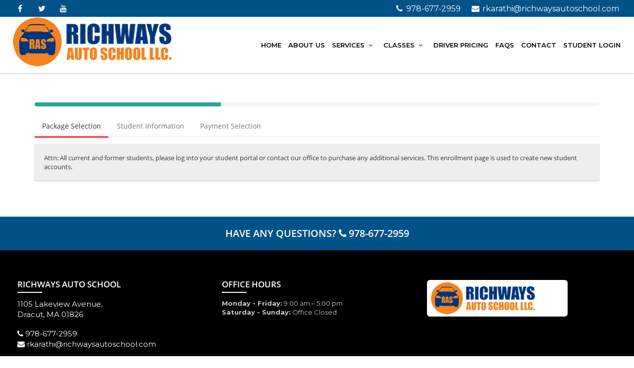

--- FILE ---
content_type: text/html; charset=utf-8
request_url: https://www.tds.ms/OE/Customer/studentAdult?companyId=C7UGD+/7KTQ&Param=RT&loc=DR
body_size: 122296
content:


<!DOCTYPE html>
<!--
Template Name: Metronic - Responsive Admin Dashboard Template build with Twitter Bootstrap 3.3.2
Version: 3.7.0

-->
<!--[if IE 8]> <html lang="en" class="ie8 no-js"> <![endif]-->
<!--[if IE 9]> <html lang="en" class="ie9 no-js"> <![endif]-->
<!--[if !IE]><!-->
<html lang="en">
<!--<![endif]-->
<!-- BEGIN HEAD -->
<head>
    
    <meta charset="utf-8" />
    <title>Registration - Powered by Driving School Software.com</title>

    <meta http-equiv="X-UA-Compatible" content="IE=edge">
    <meta content="width=device-width, initial-scale=1.0" name="viewport" />
    <meta http-equiv="Content-type" content="text/html; charset=utf-8">
    <meta content="" name="description" />
    <meta content="" name="author" />
    <link rel="stylesheet" href="/OE/Content/header-basic-light.css">
    
    <!--<link href="/OE/Content/themes/base/css?v=yZaon5D2SSwJ__zypJQIFlTM1JpmDZxodu60JwBD4eo1" rel="stylesheet"/>

        <script src="/OE/bundles/modernizr?v=jmdBhqkI3eMaPZJduAyIYBj7MpXrGd2ZqmHAOSNeYcg1"></script>

        <script src="/OE/bundles/jquery?v=wBUqTIMTmGl9Hj0haQMeRbd8CoM3UaGnAwp4uDEKfnM1"></script>

        <script src="/OE/bundles/jqueryui?v=Cw2yi596KkdaXwiCw0hcihY771buayEuXXWppd89Tsk1"></script>
-->
    
    
    <!--<script src="/OE/Script/googleapis?v=QGoKS-XuPii939AooGNkqRJuF1r1JiILmGERj9p7kPo1"></script>
-->
    

    <!-- BEGIN GLOBAL MANDATORY STYLES -->


    <link href="https://js.radar.com/v4.4.10/radar.css" rel="stylesheet">
    <script src="https://js.radar.com/v4.4.10/radar.min.js"></script>


    <script></script>
    <script src="https://www.usaepay.com/js/v2/pay.js"></script>
</head>
<!-- END HEAD -->
<!-- BEGIN BODY -->
<!-- DOC: Apply "page-header-fixed-mobile" and "page-footer-fixed-mobile" class to body element to force fixed header or footer in mobile devices -->
<!-- DOC: Apply "page-sidebar-closed" class to the body and "page-sidebar-menu-closed" class to the sidebar menu element to hide the sidebar by default -->
<!-- DOC: Apply "page-sidebar-hide" class to the body to make the sidebar completely hidden on toggle -->
<!-- DOC: Apply "page-sidebar-closed-hide-logo" class to the body element to make the logo hidden on sidebar toggle -->
<!-- DOC: Apply "page-sidebar-hide" class to body element to completely hide the sidebar on sidebar toggle -->
<!-- DOC: Apply "page-sidebar-fixed" class to have fixed sidebar -->
<!-- DOC: Apply "page-footer-fixed" class to the body element to have fixed footer -->
<!-- DOC: Apply "page-sidebar-reversed" class to put the sidebar on the right side -->
<!-- DOC: Apply "page-full-width" class to the body element to have full width page without the sidebar menu -->
<body class="page-md page-md page-header-fixed page-quick-sidebar-over-content page-full-width">
    <link href="/OE/Content/all.css" rel="stylesheet" type="text/css" />
    
    <link href="/OE/assets/font-awesome.min.css" rel="stylesheet" type="text/css" media="screen" />
    <link href="/OE/assets/simple-line-icons.min.css" rel="stylesheet" type="text/css" media="screen" />
    <link href="/OE/assets/bootstrap.min.css" rel="stylesheet" type="text/css" media="print" onload="this.media='all'" />
    
    <link href="https://www.tds.ms/assets/global/plugins/uniform/css/uniform.default.min.css" rel="stylesheet" type="text/css" media="print" onload="this.media='all'" />
    <link href="https://www.tds.ms/assets/global/plugins/bootstrap-switch/css/bootstrap-switch.min.css" rel="stylesheet" type="text/css" media="print" onload="this.media='all'" />
    <!-- END GLOBAL MANDATORY STYLES -->
    <!-- BEGIN THEME STYLES -->
    <link href="https://www.tds.ms/assets/global/css/components-md.css" id="style_components" rel="stylesheet" type="text/css" media="print" onload="this.media='all'" />
    <link href="https://www.tds.ms/assets/global/css/plugins-md.min.css" rel="stylesheet" type="text/css" media="print" onload="this.media='all'" />
    <link href="https://www.tds.ms/assets/admin/layout/css/layout.min.css" rel="stylesheet" type="text/css" media="print" onload="this.media='all'" />

    <link rel="stylesheet" type="text/css" href="https://www.tds.ms/assets/global/plugins/bootstrap-daterangepicker/daterangepicker-bs3.min.css" media="print" onload="this.media='all'" />

    <!-- THEME STYLES options: blue, darkblue, default, grey, light, light2 -->
    <link id="style_color" href="https://www.tds.ms/assets/admin/layout/css/themes/light.min.css" rel="stylesheet" type="text/css" media="print" onload="this.media='all'" />
    <link href="https://www.tds.ms/assets/global/plugins/icheck/skins/all.min.css" rel="stylesheet" media="print" onload="this.media='all'" />
    <link href="https://www.tds.ms/assets/admin/layout/css/custom.min.css" rel="stylesheet" type="text/css" media="print" onload="this.media='all'" />
    <!-- END THEME STYLES -->
    
    <link href="/OE/Content/css?v=4_9n3WJGhAJ2zIEQxfeN7gv4sop4yvwY7AU-ai64sKQ1" rel="stylesheet"/>



    <link rel="icon" href="/OE/Content/images/favicon.ico" type="image/x-icon" />
    <style>

        /*#divHTMLContent input[attrcolumn="str_Middle_Name"] + label._containerCB span._checkmarkCB {
            top: 30px !important;
        }*/

        div#modalHelpContent {
            z-index: 99999999 !important;
        }

        .VIpgJd-ZVi9od-aZ2wEe-OiiCO.VIpgJd-ZVi9od-aZ2wEe-OiiCO-ti6hGc {
            display: none;
        }

        .customTRClass {
            text-align: center;
            color: red;
            font-weight: 600;
        }

        .StripeElement--invalid {
            border-color: #fa755a;
        }

        .alert.alert-warning {
            background-color: #fff1be !important;
            border-color: #f1dc8f !important;
            color: #000 !important;
        }

        .modal .modal-content .modal-title {
            text-transform: uppercase;
            font-weight: 600;
        }





        @media only screen and (max-width:480px) {

            div#divMinWidthGrid .col-md-12 {
                padding: 0 3px !important;
            }

            div#divMinWidthGrid .k-grid-header th.k-header, .k-filter-row th {
                padding: .5em .2em .4em .2em !important;
            }

            div#divMinWidthGrid .k-grid td {
                padding: .4em .2em !important;
            }


            div#divAdditionalProduct .k-grid-header th.k-header, .k-filter-row th {
                padding: .5em .2em .4em .2em !important;
            }

            div#divAdditionalProduct .k-grid td {
                padding: .4em .2em !important;
            }
        }

        .font-black {
            color: #000;
        }

        #modalGetDOB span.k-datepicker.form-control {
            width: calc(100% - 30px);
            padding: 0px;
            background-color: transparent !important;
        }

        td.k-state-selected .k-link {
            color: #555 !important;
        }

        td.k-state-selected, td.k-state-focused {
            box-shadow: inset 0 0 3px 4px #beb6b2 !important
        }

        .divDurationChild {
            padding: 0px 5px;
        }

            .divDurationChild .k-dropdown {
                width: 100%;
            }

        .k-dropdown-wrap.k-state-default {
            background-color: #ffffff !important;
            border: 1px solid rgb(179, 179, 179) !important;
            padding: 0px 6px;
        }

        #divHTMLContent .form-control, #tab_2_MainData .form-control {
            border: 1px solid rgb(179, 179, 179);
        }

        #tab_2_MainData table th, #tab_1_MainData table th {
            font-size: 14px !important;
            font-weight: bold;
        }

        #tab_2_MainData table th, #tab_2_MainData table td, #tab_1_MainData table th, #tab_1_MainData table td {
            border: none !important;
        }

        #tab_2_MainData table tr:nth-child(2n) td, #tab_1_MainData table tr:nth-child(2n) td {
            background: rgb(233 233 233) !important;
        }

        #tab_2_MainData table tr:nth-child(2n+1) td, #tab_1_MainData table tr:nth-child(2n+1) td {
            background: rgb(249, 249, 249) !important;
        }

        #tab_1_MainData .input-group-btn i.fa.fa-info-circle {
            filter: invert(100%);
            color: black;
            background-color: gray;
            border-radius: 50%;
            font-size: 20px;
            height: 22px;
            width: 22px;
            padding: 0px;
            line-height: 22px;
            margin-left: 3px;
            margin-top: 5px;
        }

        #tab_1_MainData .input-group-btn .green.btn {
            background-color: transparent;
            padding: 0px;
        }

            #tab_1_MainData .input-group-btn .green.btn:hover, #tab_1_MainData .input-group-btn .green.btn:active, #tab_1_MainData .input-group-btn .green.btn:focus {
                background-color: transparent !important;
                padding: 0px;
            }

        #tab_2_MainData table.table > tfoot > tr > td, #tab_2_MainData table.table > tfoot > tr > th, #tab_1_MainData table.table > tfoot > tr > td, #tab_1_MainData table.table > tfoot > tr > th {
            padding: 10px 8px;
            font-size: 13px !important;
            font-weight: bold;
        }

        #tab_1_MainData .dob {
            display: inline-block;
            padding: 0 5px;
            min-width: 25%;
        }

        #tab_1_MainData ._containerCB ._checkmarkCB:after, #tab_2_MainData ._containerCB ._checkmarkCB:after {
            left: 5px;
            top: 1px;
        }

        #tab_2_MainData table tr:hover td, #tab_1_MainData table tr:hover td {
            background-color: #d5ecff !important;
        }
    </style>

    <script type="text/javascript" src="https://maps.googleapis.com/maps/api/js?sensor=false&libraries=places&key=AIzaSyCce-_TSbAwGSOxwKP39PPi2532vn5sdxk"></script>


    <script type="text/javascript" src="https://web.squarecdn.com/v1/square.js">
    </script>
    <script src="https://js.stripe.com/v3/"></script>
    
    <!--page-md page-header-fixed page-quick-sidebar-over-content page-boxed page-sidebar-closed-hide-logo-->
    <!-- BEGIN HEADER -->
    <input type="hidden" id="hdnSelectedDobMonth" name="hdnSelectedDobMonth" />
    <input type="hidden" id="hdnSelectedDobDay" name="hdnSelectedDobDay" />
    <input type="hidden" id="hdnSelectedDobYear" name="hdnSelectedDobYear" />
    <input type="hidden" id="hdnSelectedPaymentMathodMasterID" value="" />
    <input id="hdnGuid" type="hidden" value="" />
    <input id="hdnControllProcess" type="hidden" value="0" />

    <input type="hidden" id="hdnDripId" name="hdnDripId" />
    <input type="hidden" id="hdnIsDripEnabled" name="hdnIsDripEnabled" value="False" />

    <input type="hidden" id="hdnDripName" name="hdnDripName" />
    <input type="hidden" id="hdnDripEmail" name="hdnDripEmail" />
    <input type="hidden" id="hdnDripPhone" name="hdnDripPhone" />

    <input type="hidden" id="hdnDripDOB" name="hdnDripDOB" />
    <input type="hidden" id="hdnDripPackId" name="hdnDripPackId" />
    <input type="hidden" id="hdnDripAddPacks" name="hdnDripAddPacks" />
    <input type="hidden" id="hdnDripCRId" name="hdnDripCRId" />
    <input type="hidden" id="hdnDripRTApptId" name="hdnDripRTApptId" />
    <input type="hidden" id="hdnDripRTApptDate" name="hdnDripRTApptDate" />
    <input type="hidden" id="hdnDripLastPage" name="hdnDripLastPage" />
    <input type="hidden" id="hdnDripStudentInfoXML" name="hdnDripStudentInfoXML" />
    <input type="hidden" id="hdnDripSMSNumbers" name="hdnDripSMSNumbers" />
    <input type="hidden" id="hdnDripStudentTextSign" name="hdnDripStudentTextSign" />
    <input type="hidden" id="hdnDripStudentDigitalSign" name="hdnDripStudentDigitalSign" />
    <input type="hidden" id="hdnDripParentTextSign" name="hdnDripParentTextSign" />
    <input type="hidden" id="hdnDripParentDigitalSign" name="hdnDripParentDigitalSign" />
    <input type="hidden" id="hdnDripParentPermitNo" name="hdnDripParentPermitNo" />
    <input type="hidden" id="hdnDripCRLocation" name="hdnDripCRLocation" />
    <input type="hidden" id="hdnDripCRDateRange" name="hdnDripCRDateRange" />
    <input type="hidden" id="hdnDripPermitIssueDate" name="hdnDripPermitIssueDate" />
    <input type="hidden" id="IsConvertedToStudent" name="IsConvertedToStudent" />

    <input id="hdnLocationCRId" type="hidden" />
    <input id="hdnResetDripProcess" type="hidden" value="0" />

    <input type="hidden" id="hdnCurrentDripName" name="hdnCurrentDripName" value="" />
    <input type="hidden" id="hdnCurrentDripEmail" name="hdnCurrentDripEmail" value="" />
    <input type="hidden" id="hdnCurrentDripCell" name="hdnCurrentDripEmail" value="" />

    
    <div class="page-header md-shadow-z-1-i navbar navbar-static-top oe-header">
        <!-- BEGIN HEADER INNER -->
        <!--START, Dynamic Header Content which will come from OE setting page -->
        <div class="page-header-inner">
            <div id="divCommonHeaderText"></div>
        </div>
        <!--END, Dynamic Header Content which will come from OE setting page -->
        <!--START, here Analytic code which will come from OE setting page -->
        <div id="divCommonAnalyticCode">
        </div>
        <!--END, here Analytic code which will come from OE setting page -->
        <!--START, here Live chat code which will come from OE setting page -->
        <div id="divCommonLiveChatCode">

        </div>
        <!--END, here Live chat code which will come from OE setting page -->
        <!-- END HEADER INNER -->
    </div>
    <!-- END HEADER -->
    <div class="clearfix">
    </div>
    <div class="container low-index">

        <!-- BEGIN CONTAINER -->
        <div class="page-container">
            <!-- BEGIN SIDEBAR -->
            <div class="page-sidebar-wrapper">
                <!-- DOC: Set data-auto-scroll="false" to disable the sidebar from auto scrolling/focusing -->
                <!-- DOC: Change data-auto-speed="200" to adjust the sub menu slide up/down speed -->

            </div>
            <!-- END SIDEBAR -->
            <!-- BEGIN CONTENT -->
            <div class="page-content-wrapper">
                <div>
                    
                    <!-------------------------- BEGIN PAGE CONTENT------------------------------------->
                    <!--START, This is old header which has been shifted on the top so for now to set its display none-->
                    <!--END, This is old header which has been shifted on the top so for now to set its display none-->
                    <div class="row vert-offset-top-1">
                        <div class="col-md-12">
                            <div class="progress">
                                <div id="divProgressBarStatus" class="progress-bar progress-bar-success" role="progressbar" aria-valuenow="40" aria-valuemin="0" aria-valuemax="100" style="width: 33%">
                                    <span class="sr-only">40% Complete (success) </span>
                                </div>
                            </div>
                        </div>
                    </div>

                    <div class="row">
                        <div class="col-md-12">
                            <div class="tabbable-line boxless tabbable-reversed">
                                <ul class="nav nav-tabs">
                                    <li class="active" id="liPackageInfo">
                                        <a href="#first" id="anchorPackageInfo" data-toggle="tab" onclick="dynamicAjaxCallForCustomer('_gridPackageInfo','Customer','tab_0','Pakages');"><span id="spanPackageTabName">Packages</span></a>
                                    </li>
                                    <li id="liStudentInfo">
                                        <a href="#" data-toggle="tab" id="anchorStudentInfo" onclick="return allowTabClick();"><span id="spanStudentInfoTabName">Student Info</span></a>
                                    </li>
                                    <li id="liPayment">
                                        <a href="#" data-toggle="tab" onclick="return false; dynamicAjaxCallForCustomer('_partialPayment','Customer','tab_2','Payment');"><span id="spanPaymentTabName">Payment</span></a>
                                    </li>

                                </ul>
                                <div class="tab-content">
                                    <div class="tab-pane active" id="tab_0">
                                        <div class="portlet-body">
                                            <div class="well" id="divHeaderTextForPackageGrid">
                                                <br>
                                            </div>

                                            <div id="tab_0_MainData">
                                            </div>
                                        </div>

                                    </div>
                                    <div class="tab-pane" id="tab_1">
                                        <div class="portlet-body">
                                            <div class="well">
                                                <div id="divDynamicHeaderText">
                                                </div>
                                                <br>
                                            </div>
                                        </div>
                                        <div class="portlet light bg-inverse">
                                            <!--div class="portlet solid bg-yellow-saffron">

                                                 <div class="portlet-body">
                                                     <p class="font-black" style="color:#000;">
                                                         <br />Please fill your information by typing, copy paste is not allowed.
                                                     </p>
                                                 </div>
                                            <div -->
                                            <div class="alert alert-warning alert-dismissable fade in" style="background: #F4D03F !important; Color:#000; ">
                                                Please fill your information by typing, copy paste is not allowed.
                                            </div>
                                            <div class="portlet-title">
                                                <div class="caption">
                                                    <span class="caption-subject font-green-haze bold uppercase"><i class="icon-info"></i>&nbsp;Student Information</span>
                                                </div>

                                            </div>
                                            <div class="portlet-body form">
                                                <!-- BEGIN FORM-->
                                                <div class=" form-horizontal" id="tab_1_MainData">
                                                </div>
                                                <!-- END FORM-->
                                            </div>
                                        </div>
                                    </div>
                                    <div class="tab-pane" id="tab_2">
                                        <div class="portlet-body">
                                            <div class="well" id="divPaymentHeaderText">
                                                <br>
                                            </div>
                                        </div>
                                        <div class="portlet light" style="padding: 0px;box-shadow: none;">
                                            <div class="alert alert-warning alert-dismissable fade in">
                                                <strong>Please fill your information by typing, copy paste is not allowed.</strong>
                                            </div>


                                            <div class="portlet-body form">
                                                <!-- BEGIN FORM-->

                                                <div id="tab_2_MainData"></div>
                                            </div>


                                            <!-- END FORM-->
                                        </div>
                                    </div>
                                </div>

                            </div>
                            <div>
                                

<input type="hidden" id="hdnParamQueryString" name="hdnParamQueryString" value="RT" />
<input type="hidden" id="hdnLocationQueryString" name="hdnLocationQueryString" value="DR" />
<input type="hidden" id="hdnClassCodeQueryString" name="hdnClassCodeQueryString" />
<input type="hidden" id="hdnMembershipNumberQueryString" name="hdnMembershipNumberQueryString" />
<input type="hidden" id="hdnzipCodeQueryString" name="hdnzipCodeQueryString" />
<input type="hidden" id="hdnStudentType" name="hdnStudentType" value="1" />
<input type="hidden" id="hdnOEPageId" name="hdnOEPageId" value="2" />
<input type="hidden" id="hdnOEValVariableTax" name="hdnOEValVariableTax" value="0" />
<input type="hidden" id="hdnReferralCodeQueryString" name="hdnReferralCodeQueryString" value="" />

<input type="hidden" id="hdnMembershipExpireDateQueryString" name="hdnMembershipExpireDateQueryString" />




<script>
    //function setCookie(cname, cvalue, exdays) {
    //    var d = new Date();
    //    d.setTime(d.getTime() + (exdays * 24 * 60 * 60 * 1000));
    //    var expires = "expires=" + d.toUTCString();
    //    document.cookie = cname + "=" + cvalue + ";" + expires + ";path=/";
    //}
    //function getCookie(cname) {
    //    var name = cname + "=";
    //    var decodedCookie = decodeURIComponent(document.cookie);
    //    var ca = decodedCookie.split(';');
    //    for (var i = 0; i < ca.length; i++) {
    //        var c = ca[i];
    //        while (c.charAt(0) == ' ') {
    //            c = c.substring(1);
    //        }
    //        if (c.indexOf(name) == 0) {
    //            return c.substring(name.length, c.length);
    //        }
    //    }
    //    return "";
    //}

    //const queryString = window.location.search;
    //const urlParams = new URLSearchParams(queryString);


    //clickPath = urlParams.get('clickPath');
    //setCookie('clickPath', clickPath, 5);

</script>

                            </div>

                            <div class="vert-offset-top-1 vert-offset-bottom-1">
                                <div class="center-table">
                                    <ul class="list-inline">
                                        <li class="pull-left"><div id="divMcafreescript"></div></li>
                                        <li class="pull-left" style="margin-top:12px;"><div data-="" id="DigiCertClickID_iG7sD8NP" language="en_US"></div><span id="divDigiCertscript"></span></li>
                                    </ul>
                                </div>
                            </div>
                        </div>
                    </div>
                </div>
                <!-- END PAGE CONTENT-->
            </div>
        </div>
        <!-- END CONTENT -->

    </div>
    <!-- END CONTAINER -->
    <!-- BEGIN FOOTER -->
    <div class="page-footer1">
        <div id="divCommonFooterText"></div>
        <div class="scroll-to-top">
            <i class="icon-arrow-up"></i>
        </div>
    </div>
    <!-- END FOOTER -->
    
    <div id="divModalStudent" class="load-area" style="display: none;">
        <div class="load-panel">
            <img id="loading" alt="Loading..." src="/OE/Content/images/359.gif" />
        </div>

        <div class="fade"></div>
    </div>

    <div id="divModalStudent2" class="load-area" style="display: none;">
        <div class="load-panel">
            <img id="loading" alt="Loading..." src="/OE/Content/images/359.gif" />
        </div>

        <div class="fade"></div>
    </div>

    <div id="divModalDripLoader" class="load-area" style="display: none;">
        <div class="load-panel">
            <img id="loading" alt="Loading..." src="/OE/Content/images/359.gif" />
        </div>

        <div class="fade" style="opacity: 0.95;"></div>
    </div>

    
    

    
    <div class="modal fade" id="modalHelpContent" tabindex="-1" role="dialog" aria-labelledby="myModalLabel">
        <div class="modal-dialog" role="document">
            <div class="modal-content">
                <div class="modal-header">
                    <button type="button" class="close" aria-label="Close" data-dismiss="modal"><span aria-hidden="true">&times;</span></button>
                    <h4 class="modal-title" id="myModalLabel">Help</h4>
                </div>
                <div class="modal-body" id="divPopupContent">
                    ...
                </div>
                <div class="modal-footer">
                    <button type="button" class="btn btn-default" data-dismiss="modal">Close</button>
                </div>
            </div>
        </div>
    </div>
    

    
    <div class="modal fade" id="modalSessionDetails" tabindex="-1" role="dialog" aria-labelledby="myModalLabel">
        <div class="modal-dialog" role="document">
            <div class="modal-content" style="background-color: #FFF;">
                <div class="modal-header" style="border-bottom:none;padding-bottom:0px;">
                    <button type="button" class="close" data-dismiss="modal" aria-label="Close"><span aria-hidden="true">&times;</span></button>
                    <h4 class="modal-title" id="myModalLabel" style="font-weight: bold; text-transform: uppercase;">Classroom Session Details</h4>
                </div>
                <div class="modal-body" id="divSessionModalBody">
                    
                    <div id="divClassRoomSession">
                    </div>
                    
                    <input type="hidden" id="hdnClassRoomId" />
                </div>
                <div class="modal-footer">
                    <button type="button" class="btn btn-default" data-dismiss="modal">Close</button>
                </div>
            </div>
        </div>
    </div>
    

    <!-- BEGIN JAVASCRIPTS(Load javascripts at bottom, this will reduce page load time) -->
    <!-- BEGIN CORE PLUGINS -->
    <!--[if lt IE 9]>
    <script src="https://www.tds.ms/assets/global/plugins/respond.min.js"></script>
    <script src="https://www.tds.ms/assets/global/plugins/excanvas.min.js"></script>
    <![endif]-->
    
    <script src="https://www.tds.ms/assets/global/plugins/jquery.min.js" type="text/javascript"></script>
    <script src="/OE/Scripts/jquery-session.js"></script>
    <script type="text/javascript" src="/OE/Content/kendo/js/kendo.all.min.js"></script>

    <script src="https://www.tds.ms/assets/global/plugins/jquery-migrate.min.js" type="text/javascript"></script>
    <!-- IMPORTANT! Load jquery-ui.min.js before bootstrap.min.js to fix bootstrap tooltip conflict with jquery ui tooltip -->
    <script src="https://www.tds.ms/assets/global/plugins/jquery-ui/jquery-ui.min.js" type="text/javascript"></script>
    <script src="https://www.tds.ms/assets/global/plugins/bootstrap/js/bootstrap.min.js" type="text/javascript"></script>
    <script src="https://www.tds.ms/assets/global/plugins/bootstrap-hover-dropdown/bootstrap-hover-dropdown.min.js" type="text/javascript"></script>
    <script src="https://www.tds.ms/assets/global/plugins/jquery-slimscroll/jquery.slimscroll.min.js" type="text/javascript"></script>
    <script src="https://www.tds.ms/assets/global/plugins/jquery.blockui.min.js" type="text/javascript"></script>
    <script src="https://www.tds.ms/assets/global/plugins/jquery.cokie.min.js" type="text/javascript"></script>
    <script src="https://www.tds.ms/assets/global/plugins/uniform/jquery.uniform.min.js" type="text/javascript"></script>
    <script src="https://www.tds.ms/assets/global/plugins/bootstrap-switch/js/bootstrap-switch.min.js" type="text/javascript"></script>
    <!-- END CORE PLUGINS -->

    <script src="https://www.tds.ms/assets/global/scripts/metronic.min.js" type="text/javascript"></script>
    <script src="https://www.tds.ms/assets/admin/layout/scripts/layout.min.js" type="text/javascript"></script>
    <script src="https://www.tds.ms/assets/admin/layout/scripts/quick-sidebar.js" type="text/javascript"></script>
    <script src="https://www.tds.ms/assets/admin/layout/scripts/demo.min.js" type="text/javascript"></script>
    
    
    
    <link href='/OE/Content/kendo/css/web/kendo.dataviz.blueopal.min.css' rel="stylesheet" media="print" onload="this.media='all'" />
    
    <link rel="stylesheet" type="text/css" href="/OE/Content/kendo/css/web/kendo.common.min.css" media="print" onload="this.media='all'" />
    <link href="/OE/Content/kendo/css/web/kendo.default.min.css" rel="stylesheet" media="print" onload="this.media='all'" />
    <link rel="stylesheet" type="text/css" href="/OE/Content/kendo/css/dataviz/kendo.dataviz.min.css" />
    <link rel="stylesheet" type="text/css" href="/OE/Content/kendo/css/dataviz/kendo.dataviz.default.min.css" />
    
    
    
    

    <script src="/OE/Scripts/AutoSize.min.js"></script>
    <script src="/OE/Scripts/jqueryMasking.min.js"></script>

    

    <script type="text/javascript" src="/OE/Content/kendo/js/kendo.aspnetmvc.min.js"></script>
    
    
    
    

    <script src="https://www.tds.ms/assets/global/plugins/icheck/icheck.min.js"></script>
    <script src="https://www.tds.ms/assets/admin/pages/scripts/form-icheck.js"></script>
    

    
    <input type="hidden" id="hdnThemeId" name="hdnThemeId" />
    <input id="hdnpackagePriceForSave" name="hdnpackagePriceForSave" type="hidden" />
    <input id="hdnpackageIDForSave" name="hdnpackageIDForSave" type="hidden" />
    <input id="hdnclassroomidForSave" name="hdnclassroomidForSave" type="hidden" />
    <input type="hidden" id="hdnStundentBillingAddress" name="hdnStundentBillingAddress" />
    <input type="hidden" id="hdnStundentBillingState" name="hdnStundentBillingState" />
    <input type="hidden" id="hdnStundentBillingZip" name="hdnStundentBillingZip" />
    <input type="hidden" id="hdnStundentBillingCity" name="hdnStundentBillingCity" />
    <input type="hidden" id="hdnStundentinfoData" name="hdnStundentinfoData" />
    <input type="hidden" id="hdnLiveSiteURL" name="hdnLiveSiteURL" />
    <input type="hidden" id="hdnEnableRTAppointmentAdditionalFilters" name="hdnEnableRTAppointmentAdditionalFilters" />
    <input type="hidden" id="hdnEnableRTAppointmentFilterApplied" name="hdnEnableRTAppointmentFilterApplied" value="0" />
    <input type="hidden" id="hdnAllowStudentTabClick" name="hdnAllowStudentTabClick" value="0" />
    <input type="hidden" id="hdnCompanyEncryptedId" name="hdnCompanyEncryptedId" value="" />
    <input type="hidden" id="hdnAgeRestrictionForRTAppt" name="hdnAgeRestrictionForRTAppt" value="" />
    <input type="hidden" id="hdnTaxText" name="hdnTaxText" value="" />
    

    
    <input type="hidden" id="hdnPackageName" />
    <input type="hidden" id="hdnPackagePrice" />
    <input type="hidden" id="hdnNoRecordFoundForPackages" />
    

    
    <input type="hidden" id="hdnPackageIdToSkipPackageList" name="hdnPackageIdToSkipPackageList" />
    <input type="hidden" id="hdnPackageNameToSkipPackageList" name="hdnPackageNameToSkipPackageList" />
    <input type="hidden" id="hdnPackagePriceToSkipPackageList" name="hdnPackagePriceToSkipPackageList" />
    <input type="hidden" id="hdnPackagePriceToSkipPackageListWithOrWithoutTax" name="hdnPackagePriceToSkipPackageList" />
    <input type="hidden" id="hdnPackagePriceToSkipPackageListWithOrWithoutTaxSpecific" name="hdnPackagePriceToSkipPackageListWithOrWithoutTaxSpecific" />
    <input type="hidden" id="hdnSkipAdditionalPackage" name="hdnSkipAdditionalPackage" />
    <input type="hidden" id="hdnShowStudentInfoToSkipPkgListAndClassRoom" name="hdnShowStudentInfoToSkipPkgListAndClassRoom" />
    

    
    <div style="display:none" id="divCommonSettings" data-url="/OE/Customer/bindPackageSelectionSettingForStudent">></div>
    <div style="display:none" id="divMonthDropDown" data-url="/OE/Customer/GetMonthList">></div>
    <div style="display:none" id="divDayDropDown" data-url="/OE/Customer/GetDayList">></div>
    <div style="display:none" id="divYearDropDown" data-url="/OE/Customer/GetYearList">></div>
    <div style="display:none" id="divLocationDropDown" data-url="/OE/Customer/GetLocationList">></div>
    <div style="display:none" id="divCheckRTAvailability" data-url="/OE/Customer/checkAppointmentAvaialbilityByApptId">></div>
    <div style="display:none" id="divcountAdditionalProducts" data-actionurl="/OE/Customer/countAdditionalProducts"></div>
    <div style="display:none" id="divLocationDetailById" data-actionurl="/OE/Customer/getLocationDetailById"></div>
    <div style="display:none" id="divLocationValueByLocation" data-actionurl="/OE/Customer/getLocationNameByCode"></div>
    <div style="display:none" id="RTRangeFilter" data-url="/OE/Customer/GetRTRangeFilterList"></div>
    <div style="display:none" id="divLocationSearchForAdOnPopup" data-url="/OE/Customer/LocationSearchForAdOnPopup"></div>
    

    <div style="display:none" id="divClassRoomSortingList" data-actionurl="/OE/Customer/getClassRoomSortingList"></div>
    <div style="display:none" id="divGetAMPMTimeConversion" data-actionurl="/OE/Customer/GetAMPMTimeConversion"></div>
    <div style="display:none" id="divAllDynamicMessages" data-actionurl="/OE/Customer/bindAllDynamicMessages"></div>

    <div style="display:none" id="divActioncheckQueryString" data-actionurl="/OE/Customer/checkQueryString"></div>
    
    

    
    <input type="hidden" id="hdnSelectDOB" name="hdnSelectDOB" />
    <input type="hidden" id="hdnHideShowLocation" name="hdnHideShowLocation" />
    <input type="hidden" id="hdnHideShowAdditionalProduct" name="hdnHideShowAdditionalProduct" />
    

    
    <input type="hidden" id="hdnPhoneNoAddedOnSMSInvite" name="hdnPhoneNoAddedOnSMSInvite" />
    <input type="hidden" id="hdnAtleastOnePhoneOnSMSInvite" name="hdnAtleastOnePhoneOnSMSInvite" />
    <input type="hidden" id="hdnDuplicatePhoneOnSMSInvite" name="hdnDuplicatePhoneOnSMSInvite" />
    <input type="hidden" id="hdnNotMoreThan3PhoneOnSMSInvite" name="hdnNotMoreThan3PhoneOnSMSInvite" />
    <input type="hidden" id="hdnEnterPhoneOnSMSInvite" name="hdnEnterPhoneOnSMSInvite" />
    <input type="hidden" id="hdnPackageClassroomlink" name="hdnPackageClassroomlink" />
    

    <input type="hidden" id="hdnByPassClassroomSelection" name="hdnByPassClassroomSelection" />
    <input type="hidden" id="hdnByPassCRSelectionBasedOnPackage" name="hdnByPassCRSelectionBasedOnPackage" />
    <input type="hidden" id="hdnIsPackagePriceWithTax" name="hdnIsPackagePriceWithTax" />

    <input type="hidden" id="hdnIsCanadianBuild" name="hdnIsCanadianBuild" />
    <input type="hidden" id="hdnDefaultStateId" name="hdnDefaultStateId" />
    <input type="hidden" value="" id="hdnMinAgeYearForCertification" />
    <input type="hidden" value="" id="hdnMinAgeMonthForCertification" />
    <input type="hidden" value="" id="hdnMaxAgeYearForCertification" />
    <input type="hidden" value="" id="hdnMaxAgeMonthForCertification" />
    <input type="hidden" value="" id="hdnCertificationHiddenPack" />
    <input type="hidden" id="studentIDSecondaryField" name="studentIDSecondaryField" />

    <div style="display:none" id="dvDripStudentUpdate" data-actionurl="/OE/Customer/UpdateDripData"></div>
    <div style="display:none" id="dvAddDripStudent" data-actionurl="/OE/Customer/saveDripStudentData"></div>
    

    <style>
        .modal-title {
            font-weight: bold;
            font-size: 17px;
        }

        select.new-select {
            border-color: #e6e6e6;
            /* box-shadow: 0 1px 3px rgb(0 0 0 / 10%), 0 1px 2px rgb(0 0 0 / 18%); */
            font-size: 12px;
            font-weight: 600;
            text-transform: uppercase;
            transition: box-shadow 0.28s cubic-bezier(0.4, 0, 0.2, 1);
            -webkit-border-radius: 3px;
            -moz-border-radius: 2px;
            -ms-border-radius: 2px;
            -o-border-radius: 2px;
            border-radius: 3px;
            /* border-width: 0 !important; */
            /* overflow: hidden; */
            position: relative;
            padding: 7px 14px 7px 8px;
            color: #666666;
            background-color: #e6e6e6;
            outline: none;
            width: 100%;
            border: 1px solid #ccc;
        }

            select.new-select option {
                background-color: #fff;
                font-weight: bold;
                color: #555;
                font-size: 12px;
                line-height: 30px;
            }

        .modal .modal-header .close {
            margin-top: 8px !important;
            font-size: 24px;
            opacity: 1;
        }

        #btnSelectLabel {
            margin-bottom: 5px;
        }

        .modal-dialog.modal-xl {
            width: 100%;
            max-width: 1150px;
        }

        .packColumnName {
            min-width: 150px
        }

        .packColumnDesc {
            min-width: 400px
        }

        .lblnew {
            line-height: 30px;
            white-space: nowrap;
        }

        @media (min-width:768px) {
            .selectparent, .btnparent {
                padding-left: 0 !important
            }
        }

        @media (max-width:767px) {
            .btnparent button {
                margin-top: 15px;
            }

            .selectparent {
                padding-left: 0 !important
            }

            .packColumnName {
                min-width: 100%;
            }

            .packColumnDesc {
                min-width: 100%
            }

            .modal-dialog.modal-xl {
                max-width: 94%;
            }
        }

        @media (min-width:768px) and (max-width:991px) {
            .modal-dialog {
                width: 90%
            }
        }

        div#dvServiceForCertificateFormControls input#txtDTForServiceCertification {
            cursor: pointer;
        }

        div#dvServiceForCertificateFormControls span.k-picker-wrap {
            border: 1px solid #c9c9c9 !important;
            border-radius: 2px;
        }

        div#dvServiceForCertificateFormControls .control-label {
            font-weight: bold;
        }

        div#modalGetDOB .modal-title {
            text-transform: uppercase;
            font-weight: bold;
        }
    </style>
    <div id="dvReceiptPageStudentInfoContent" class="notranslate" style="display:none;">

    </div>

    <div class="modal fade" id="modalSMSModule" tabindex="-1" role="dialog" aria-labelledby="myModal">
        <div class="modal-dialog modal-lg" role="document" style="max-width:715px">
            <div class="modal-content">
                <div class="modal-header">
                    <button type="button" class="close" data-dismiss="modal" aria-label="Close"><span aria-hidden="true">&times;</span></button>
                    <h4 class="modal-title" id="h4SMSModuleTitle">SMS INVITE</h4>
                </div>
                <div class="modal-body">

                    <div style="display: inline-block; width: 100%;">
                        <div style="float: left; width: 28%;">

                        </div>
                        <div style="float: left; width: 75%;" id="divModalBodySMSModuleMessage">

                        </div>
                    </div>
                    <div style="display: inline-block; width: 100%; display: none;" class="alert alert-danger display-hide" id="divErrorMessageForSMSInvite">


                    </div>
                    <div class="form-group">
                        <div class="row">
                            <label class="control-label lblnew col-sm-3 col-xs-12">Enter phone number:</label>
                            <div class="col-sm-9 col-xs-12">
                                <div class="row">
                                    <div class="col-xs-6 col-sm-5"><input type="text" id="txtSmsPhoneNumber" maxlength="15" name="smsPhoneNumber" class="form-control" /></div>
                                    <div class="col-xs-6 col-sm-4 selectparent notranslate">
                                        <select class="new-select" id="ddlSMSCategorySelector">
                                            <option value="1">Student</option>
                                            <option value="2">Parent/Guardian</option>
                                            <option value="4">Other</option>
                                        </select>

                                    </div>
                                    <div class="col-xs-6 col-sm-3 btnparent">
                                        <button class="btn green" type="button" name="btnSavePhoneNumber" id="btnSavePhoneNumber" onclick="return submitPhoneNumber();">Add</button>
                                    </div>
                                </div>
                            </div>
                        </div>
                    </div>

                    <table class="table table-striped table-hover default footable" width="100" id="tableSMSPhoneList" style="display:none;">
                        <thead>
                            <tr>
                                <th>
                                    Phone #
                                </th>
                                <th>
                                    Category
                                </th>
                                <th style="text-align: center;">
                                    Remove
                                </th>
                            </tr>
                        </thead>
                        <tbody id="tbodySMSPhoneList" class="notranslate"></tbody>

                    </table>
                </div>
                <div class="clearfix"></div>
                <div class="modal-footer" style="border-top:1px solid #efefef">
                    <button class="btn green" type="button" name="btnSubmitInDBPhoneNumber" id="btnSubmitInDBPhoneNumber" onclick="SubmitPhoneNumberWithStudentInfo();">OPT IN</button>
                    <button id="btnSMSModalSKip" type="button" class="btn btn-default" data-dismiss="modal" onclick="return skipSMSInviteFromStudentInfo();">Skip</button>

                </div>
            </div>

            <div class="clearfix"></div>
        </div>
        <div class="clearfix"></div>
    </div>
    

    


    <div class="modal" id="studentInformationFieldControls" tabindex="-1" role="dialog" aria-hidden="false">
        <div class="modal-dialog modal-xl">
            <div class="modal-content">
                <div class="modal-header">
                    
                    <h4 class="modal-title" id="studentInformationFieldControlsTitle"></h4>
                </div>
                <div class="modal-body">
                    <div class="portlet-body">
                        <div id="studentInformationFieldControlsSubTitle" class="alert alert-warning alert-dismissable fade in" style="background: #F4D03F !important; Color:#000; "></div>
                        <div class="clearfix"></div>
                        <div class="AdditionalField_validation-errors alert alert-danger display-hide" data-valmsg-summary="true"></div>
                        <div class="clearfix"></div>
                        <div id="studentInformationAdditionalField">
                        </div>
                        <div class="clearfix"></div>
                    </div>
                </div>
                <div class="modal-footer">
                    <a href="javascript:void(0);" type="button" class="btn default" onclick="skipStudentAdditionalFieldModal()">Skip</a>
                    <a href="javascript:void(0);" type="button" class="btn green" onclick='SaveStudentSecondaryProfileFields(this,"studentInformationAdditionalField","DivAttribute");'>Continue</a>
                </div>
            </div>
            <!-- /.modal-content -->
        </div>
        <!-- /.modal-dialog -->
    </div>


    <div class="modal fade" id="ccChargesModule" tabindex="-1" role="dialog" aria-labelledby="myModalLabel">
        <div class="modal-dialog" role="document">
            <div class="modal-content">
                <div class="modal-header">
                    <button type="button" class="close" data-dismiss="modal" aria-label="Close"><span aria-hidden="true">&times;</span></button>
                    <h4 class="modal-title" id="myModalLabel">Confirm Payment</h4>
                </div>
                <div class="modal-body">
                    <div class="form-group">
                        <label class="control-label col-md-4" style="padding-right:0px;">
                            Payment Amount <span class="required asterisk">* </span>
                        </label>
                        <div class="col-md-5" style="padding-left:0px;">
                            <input type="text" name="ddlPaymentAmountOnCCPopup" id="ddlPaymentAmountOnCCPopup" class="k-dropdown-full" value="" />
                        </div>
                        <div class="col-md-3">

                        </div>
                    </div>
                    <div class="form-group">
                        <div class="col-md-12">
                            &nbsp;
                            <br />
                        </div>
                    </div>
                    <div class="form-group">
                        <div class="col-md-12">
                            <div id="ccChargesDescription">
                                Lorem Ipsum is simply dummy text of the printing and typesetting industry. Lorem Ipsum has been the industry's standard dummy text ever since the 1500s
                            </div>
                        </div>
                    </div>

                </div>
                <div class="modal-footer">
                    <button type="button" class="btn green" data-dismiss="modal" id="btnProceedWithCCCharges" name="btnProceedWithCCCharges">Proceed With CC</button>
                    <button type="button" class="btn grey" id="btnDontProceedWithCCCharges" name="btnDontProceedWithCCCharges">Proceed Without CC</button>
                </div>
            </div>
        </div>
    </div>

    <div id="modalGetDOB" class="modal">
        <div class="modal-dialog">
            <div class="modal-content">
                <div class="modal-header">
                    
                    <h4 class="modal-title" id="myModalLabel">Add Date of birth</h4>
                </div>
                <div class="modal-body">
                    <div class="form-group" id="dvServiceForCertificateFormControls">
                        <div class="row">
                            <label class="control-label lblnew col-sm-3 col-xs-12">Enter Date of Birth:</label>
                            <div class="col-sm-9 col-xs-12">
                                <div class="divDuration">
                                    <div class="col-xs-5 divDurationChild">
                                        <input type="text" id="txtCertificationDOBMonths" />
                                    </div>
                                    <div class="col-xs-3 divDurationChild">
                                        <input type="text" id="txtCertificationDOBDays" />
                                    </div>
                                    <div class="col-xs-4 divDurationChild">
                                        <input type="text" id="txtCertificationDOBYears" />
                                    </div>
                                </div>
                                
                            </div>
                        </div>
                    </div>
                    <div id="dvServiceForCertificateInvalidMsg" style="display:none; margin-bottom: 0px;margin-left: 15px;margin-right: 15px;">
                        <div class="row">
                            <div class="alert-danger" style="display: inline-block;padding: 15px;">
                                <strong style="float: left;width: 100%;position: relative;height: auto;line-height: normal;margin-bottom: 15px;color: #fff;font-weight: 600;">DOB selected is invalid for selected Service(Package). Please select another Service(Package)</strong>
                            </div>
                        </div>
                    </div>
                </div>
                <div class="modal-footer">
                    <button type="button" class="btn green" id="btnServiceForCertificationProceed" onclick="fnCheckandUpdateServiceForCertificationDOB()">Proceed</button>
                    
                </div>
            </div>
        </div>
    </div>
    <div id="mobileAppointmentsModal" class="modal fade">
        <div class="modal-dialog modal-md" style="max-width:430px; width: 94%;">

            <!-- Modal content-->
            <div class="modal-content">
                <div class="modal-header">
                    <button type="button" class="close" data-dismiss="modal">&times;</button>
                    <h4 class="modal-title">Select Appointment</h4>
                </div>
                <div class="modal-body">
                    <div class="appointmentBox" id="mobileAppointmentsContainer">



                    </div>
                </div>
                <div class="modal-footer">
                    <button type="button" class="btn btn-default" data-dismiss="modal">Close</button>
                </div>
                <div class="clearfix"></div>
            </div>
        </div>
    </div>
    


    <!-- Begin Location Pop-Up -->
    


    <script src="/OE/Scripts/OESMSInvite.js" type="text/javascript"></script>
    <script type="text/javascript" src="https://www.tds.ms/assets/global/plugins/bootstrap-daterangepicker/moment.min.js"></script>
    <script src="/OE/Scripts/daterangepicker.min.js"></script>
    <script src="https://www.tds.ms/assets/admin/pages/scripts/components-pickers.min.js"></script>

    <script>
        jQuery(document).ready(function () {
            //$("#txtDTForServiceCertification").kendoDatePicker();
            //var DTForServiceCertification = $("#txtDTForServiceCertification").data("kendoDatePicker");
            //DTForServiceCertification.max(new Date((moment().year()-7), 11, 31));
            //$("#txtDTForServiceCertification").click(function () {
            //    DTForServiceCertification.open();
            //});
            //$("#txtDTForServiceCertification").next().click(function () {
            //    DTForServiceCertification.open();
            //});
            //$(this).attr("src", urlAbsolute);
            Metronic.init(); // init metronic core components
            //Layout.init(); // init current layout
            //QuickSidebar.init(); // init quick sidebar
            //Demo.init(); // init demo features
            //FormiCheck.init();
            bindCommonHeaderText(); // bind main header content
            var hiddenStudentType = $("#hdnStudentType").val();
            var hiddenOEPageId = $("#hdnOEPageId").val();
            //bindTabName(hiddenOEPageId, 2, 'spanPackageTabName', '')// bind tab name for Package
            //bindTabName(hiddenOEPageId, 1, 'spanStudentInfoTabName', 'imgcompanyLogo')// bind tab name for Student Info
            //bindTabName(hiddenOEPageId, 3, 'spanPaymentTabName', '')// bind tab name for Payment
            bindTabName(hiddenOEPageId, 1, '', '')// bind tab name for Payment

            var LiveSiteurl = "https://tds.ms/OE/";
            $("#hdnLiveSiteURL").val(LiveSiteurl);
            bindAdditionalProductSettings();
            // this is for bind the package on page load
            //setTimeout(bindPackageGridOnLoad('_gridPackageInfo', 'Customer', 'tab_0', 'Pakages'), 1000);
            //setTimeout(changetheme, 1000);

            try {

                var companyEncryptedId="";
                companyEncryptedId = getUrlQueryStrings()["companyid"];
                $("#hdnCompanyEncryptedId").val(companyEncryptedId);
            }
            catch (error) {
            }

                // PackageLevelCrSelectionByPass
                if ($("#hdnPackageIdToSkipPackageList").val() != "") {
                    var _strPackageId = "";
                    _strPackageId = $("#hdnPackageIdToSkipPackageList").val();
                    var _urlByPassCRSelectionAtPackageLevel = "/OE/Customer/GetPackageCRByPassDetails";
                    $.ajax({
                        url: _urlByPassCRSelectionAtPackageLevel,
                        type: 'GET',
                        cache: false,
                        async: false,
                        data: { _strPackageId: _strPackageId },
                        contentType: 'json',
                        success: function (data) {

                            if (data == true) {
                                $("#hdnByPassCRSelectionBasedOnPackage").val("1");
                            }
                            else {
                                $("#hdnByPassCRSelectionBasedOnPackage").val("0");
                            }
                        },
                        error: function () {
                            alert('Error occured');
                        }
                    });
                }
        });

        function checkCompanyQueryString() {
            var compQString = getUrlQueryStrings()["companyid"];
            var fullUrl = window.location.href;
            var checkQueryString = "/OE/Customer/checkQueryString";
            $.ajax({
                url: checkQueryString,
                type: 'GET',
                cache: false,
                //async: false,
                data: { strCurrentQueryString: compQString, url: fullUrl },
                contentType: 'json',
                success: function (data) {
                    if (data != "") {
                        window.location.href = data;
                    }
                },
                error: function (error) {
                    //alert('Error occured again.');
                }
            });
        }
    </script>


    <!-- END JAVASCRIPTS -->
    <script type="text/javascript">
        function fnCheckandUpdateServiceForCertificationDOB() {
            debugger;
            $(".studentfilerow[attrbitcertification='true']").show();
            $(".customTRClass").remove();
            var DOBMonth = $("#txtCertificationDOBMonths").data("kendoDropDownList").value();
            var DOBDay = $("#txtCertificationDOBDays").data("kendoDropDownList").value();
            var DOBYear = $("#txtCertificationDOBYears").data("kendoDropDownList").value();

            $("#dvServiceForCertificateFormControls .k-invalid").removeClass('k-invalid');
            var validateDOB = true;
            if (DOBMonth == '') {
                $('#txtCertificationDOBMonths').closest('.k-dropdown').addClass('k-invalid')
                validateDOB = false
            }
            if (DOBDay == '') {
                $('#txtCertificationDOBDays').closest('.k-dropdown').addClass('k-invalid')
                validateDOB = false
            }
            if (DOBYear == '' || DOBYear.toLowerCase() == 'year') {
                DOBYear = '';
                $('#txtCertificationDOBYears').closest('.k-dropdown').addClass('k-invalid')
                validateDOB = false
            }
            if (validateDOB) {

                if (moment(DOBYear + "-" + DOBMonth + "-" + DOBDay, "YYYY-MM-DD").isValid() && moment(DOBYear + "-" + DOBMonth + "-" + DOBDay, "YYYY-MM-DD").month() == (parseInt(DOBMonth) - 1)) {
                    var pickedDateofBirth = DOBMonth + "/" + DOBDay + "/" + DOBYear;

                    $("#hdnSelectDOB").val(pickedDateofBirth);



                    $("#hdnSelectedDobMonth").val(DOBMonth)
                    $("#hdnSelectedDobDay").val(DOBDay)
                    $("#hdnSelectedDobYear").val(DOBYear)

                    var starts = moment(pickedDateofBirth);
                    var ends = moment();
                    var DOBYears = ends.diff(starts, 'years')
                    var DOBMonths = (ends.diff(starts, 'months') % 12) / 12;


                    $(".studentfilerow[attrbitcertification='true']").each(function () {
                        var innerMinAgeYearForCertification = $(this).attr('attrminageyear') == '' ? '0' : $(this).attr('attrminageyear');
                        var innerMinAgeMonthForCertification = $(this).attr('attrminagemonth') == '' ? '0' : $(this).attr('attrminagemonth');
                        var innerMaxAgeYearForCertification = $(this).attr('attrmaxageyear') == '' ? '0' : $(this).attr('attrmaxageyear');
                        var innerMaxAgeMonthForCertification = $(this).attr('attrmaxagemonth') == '' ? '0' : $(this).attr('attrmaxagemonth');
                        var innerMinYears = parseInt(innerMinAgeYearForCertification) + parseInt(parseInt(innerMinAgeMonthForCertification) / 12)
                        var innerMinMonths = (parseInt(innerMinAgeMonthForCertification) % 12) / 12
                        var innerMaxYears = parseInt(innerMaxAgeYearForCertification) + parseInt(parseInt(innerMaxAgeMonthForCertification) / 12)
                        var innerMaxMonths = (parseInt(innerMaxAgeMonthForCertification) % 12) / 12
                        var innerMaxAgeandMonths = innerMaxYears + innerMaxMonths;
                        if (innerMaxAgeandMonths <= (innerMinYears + innerMinMonths)) {
                            innerMaxAgeandMonths = DOBYears + DOBMonths;
                        }
                        if ((innerMinYears + innerMinMonths <= DOBYears + DOBMonths) && (innerMaxAgeandMonths >= DOBYears + DOBMonths)) {
                            //do nothing
                        }
                        else {
                            $(this).hide();
                        }
                    })
                    $("#modalGetDOB").modal("hide");
                    $("#studentPackage").show();
                    if ($('#hdnIsDripEnabled').val() == "True") {
                        $('#studentPackage').css("display", "none");
                    }
                    else {

                        if ($("#gridstudentPackage table tbody tr:visible").length == 1) {
                            $("#gridstudentPackage table tbody tr:visible").find("[data-target=#btnSelect]").click();
                        }

                        else if ($("#gridstudentPackage:visible").length) {
                            if ($("#gridstudentPackage table tbody tr:visible").length == 0) {
                                $("#gridstudentPackage table tbody").html($("#hdnNoRecordFoundForPackages").val());
                                //$("#gridstudentPackage table tbody").append("<tr class='customTRClass'><td colspan='3'>No Records Found</td><tr>");
                            }
                        }
                        else if ($(".studentfilerow:visible").length == 0) {
                            $(".studentfilerow").closest('tbody').html($("#hdnNoRecordFoundForPackages").val());
                            //$(".studentfilerow").closest('tbody').append("<tr class='customTRClass'><td colspan='3'>No Records Found</td><tr> ")

                        }
                    }
                }
                else {

                    $('#txtCertificationDOBDays').closest('.k-dropdown').addClass('k-invalid')
                    return false;
                }
            }
            else {
                return false;
            }



        }

        function bindAdditionalProductSettings() {
            var Url_Value = $('#divCommonSettings').attr('data-url');
            var hiddenOEPageId = $("#hdnOEPageId").val();
            var id = 2;
            var request = $.ajax({
                url: Url_Value,
                type: 'GET',
                cache: false,
                //async: false,
                data: { pageId: hiddenOEPageId, attributeID: id },
                contentType: 'json',
                success: function (data) {
                    if (data != '' || data != undefined) {
                        //alert("IsAdditionalProduct=> " + data.IsAdditionalProduct);
                        $("#hdnHideShowAdditionalProduct").val(data.IsAdditionalProduct);
                    }
                    setTimeout(bindPackageGridOnLoad('_gridPackageInfo', 'Customer', 'tab_0', 'Pakages')
                        , 500);
                    setTimeout(changetheme, 500);
                },
                error: function (x, y, z) {
                    alert("Please wait while records is loading!");
                }
            });
        }
        // To dynamically change the theme
        function changetheme() {

            var selectedThemeId = $("#hdnThemeId").val();
            var url = "https://www.myeform4.net/assets/admin/layout/css/themes/";
            // alert(url);


            if (selectedThemeId == "1") {
                $("#style_color").attr("href", url + "blue.min.css");
                $('body').addClass('theme-dark');
            }
            else if (selectedThemeId == "2") {
                $("#style_color").attr("href", url + "darkblue.min.css");
                $('body').addClass('theme-dark');
            }
            else if (selectedThemeId == "3") {
                $("#style_color").attr("href", url + "grey.min.css");
                $('body').addClass('theme-dark');
            }
            else if (selectedThemeId == "4") {
                $("#style_color").attr("href", url + "light.min.css");
            }
            else if (selectedThemeId == "5") {
                $("#style_color").attr("href", url + "light2.min.css");
            }
            else {
                $("#style_color").attr("href", url + "light.min.css");
            }


        }

        // To bind the controls for Help content
        var urlToBindCommonHeaderText = "/OE/Customer/bindMainHeaderText";
        function bindCommonHeaderText() {
            var hdnOEPageId = $("#hdnOEPageId").val();
            var id = 1;
            var request = $.ajax({
                //url: '/Customer/bindMainHeaderText',//action method url which defined in controller
                url: urlToBindCommonHeaderText,
                type: 'GET',
                cache: false,
                data: { pageId: hdnOEPageId, attributeID: id },
                contentType: 'json',
                success: function (data) {

                    if (data != '' || data != undefined) {
                        // START, To set the values for header, theme, analytic, live chat code which are comming from admin section
                        //$("#divCommonHeaderText").html(data.CommonHeaderText);
                        //$("#divCommonFooterText").html(data.FooterText);
                        //$("#hdnThemeId").val(data.ThemeId);
                        //$("#divCommonAnalyticCode").html(data.AnalyticsCode);
                        //$("#divCommonLiveChatCode").html(data.LiveChatCode);
                        $("#hdnIsCanadianBuild").val(data.ZipPostalCodeValidation);
                        $("#hdnDefaultStateId").val(data.DefaultStateId);
                        // END, To set the values for header, theme, analytic, live chat code which are comming from admin section

                    }
                },
                error: function (x, y, z) {
                    alert("Please wait while records is loading!");
                }
            });
        }

        // To bind the Tab Name
        var urlToBindOETabName = "/OE/Customer/bindTabName";
        function bindTabName(pageId, attributeID, tabId, imgId) {
            var id = attributeID;
            var OEPageid = pageId;
            var request = $.ajax({
                //url: '/Customer/bindTabName',//action method url which defined in controller
                url: urlToBindOETabName,
                type: 'GET',
                cache: false,
                data: { pageId: OEPageid, attributeID: id },
                contentType: 'json',
                success: function (data) {
                    //debugger
                    if (data != '' || data != undefined) {
                        // To fill the value in editor control
                        //$("#" + tabId).text(data.TabName);
                        $("#divCommonHeaderText").html(data[0].CommonHeaderText);
                        $("#divCommonFooterText").html(data[0].CommonFooterText);
                        $("#hdnThemeId").val(data[0].ThemeId);
                        //$("#divCommonAnalyticCode").html(data[0].AnalyticsCode);
                        //$("#divCommonLiveChatCode").html(data[0].LiveChatCode);
                        //alert(data[0].BackToSchoolWebsiteURL);
                        if (data[0].BackToSchoolWebsiteURL != null && data[0].BackToSchoolWebsiteURL.length > 0) {
                            $('#anchorBackToSchoolWebSite').attr('href', data[0].BackToSchoolWebsiteURL);

                        }
                        if (data[0].TabName != null && data[0].TabName.length > 0) {
                            $("#spanStudentInfoTabName").text(data[0].TabName);
                        }
                        if (data[1].TabName != null && data[1].TabName.length > 0) {
                            $("#spanPackageTabName").text(data[1].TabName);
                        }
                        if (data[2].TabName != null && data[2].TabName.length > 0) {
                            $("#spanPaymentTabName").text(data[2].TabName);
                        }

                        // get the logo
                        if (attributeID == 1) {
                            var liveSiteURL = 'https://tds.ms/CentralizedOE/';
                            var companyLogoDir = liveSiteURL + "CommonFiles/" + data[0].CompanyLogo;
                            $("#imgcompanyLogo").attr("src", companyLogoDir);
                        }
                    }
                },
                error: function (x, y, z) {
                    alert("Please wait while records is loading!");
                }
            });
        }

        function dynamicAjaxCallForCustomer(actionName, controllerName, divID, tabName) {

            //alert("dfsdfs");
            //alert("_LayoutStudent=> " + "actionName: " + actionName + " controllerName: " + controllerName + " divID: " + divID + " tabName: " + tabName);
            var isFlag = false;
            var resettabIndex = 100;
            var tabSection;
            var alertmessage;
            var selectedPackageIDFromPackage = $("#hdnpackageIDForSave").val();
            var pageId = $("#hdnOEPageId").val();
            //alert(selectedPackageIDFromPackage + " XML session= " + sessionStorage.getItem("studentinfodata"));


            //debugger;
            if (actionName == "_gridPackageInfo") {
                $("#hdnControllProcess").val("0");
	    	$("#hdnEnableRTAppointmentFilterApplied").val("0");
                $("#tblClassRoomDetailOnStudentInfo").css("display", "none");
                $("#tblAdditionalProductOnStudentInfo").css("display", "none");
                //debugger;
                $("#hdnclassroomidForSave").val("");
                $("#hdnByPassCRSelectionBasedOnPackage").val("");
                $("#hdnAllowStudentTabClick").val("0");
                //alert("block-1= " + actionName);
                isFlag = false;
                tabSection = "Pakages";
                sessionStorage.setItem("studentinfodataduplicatexml", '');
                sessionStorage.setItem("studentinfodata", '');
                selectedPackageIDFromPackage = '';
                //alert("_LayoutStudent.cshtml: dynamicAjaxCallForCustomer= " + dynamicAjaxCallForCustomer)
                $("#hdnpackageIDForSave").val('');
                // Set the blank to reload the first tab 'Package'. If user do not to re-load the package tab then remove this line
                $("#hdnStundentinfoData").val('');

            }
            else if (actionName == "_partialStudentInfo" && selectedPackageIDFromPackage == '') {
                //alert("block-2= " + actionName);
                resettabIndex = 0;

                if ($("#hdnShowStudentInfoToSkipPkgListAndClassRoom").val() != null && $("#hdnShowStudentInfoToSkipPkgListAndClassRoom").val().length > 0) {
                    isFlag = false; //To set the value when it is coming from the URL with package code which is BTW type product
                }
                else {
                    isFlag = true;
                }
                tabSection = "Pakages";
                alertmessage = "Please select the package before go to the student info section.";
            }
            else if (actionName == "_partialPayment" && selectedPackageIDFromPackage == '') {
                // alert("block-3= " + actionName);
                resettabIndex = 0;

                isFlag = true;
                tabSection = "Pakages";
                alertmessage = "Please select the package before go to the payment section.";
            }
            else if (actionName == "_partialPayment" && (sessionStorage.getItem("studentinfodata") == '' || sessionStorage.getItem("studentinfodata") == null)) {
                resettabIndex = 1;

                //alert("block-4= " + actionName);
                isFlag = true;
                tabSection = "StudentInfo";
                alertmessage = "Please submit the student details before go the payment section.";
            }
            if (actionName == "_gridPackageInfo" && $("#hdnClassCodeQueryString").val() != '') {
                actionName = "_partialClassRoom";
            }
            //alert($("#hdnStundentinfoData").val());
            if ($("#hdnStundentinfoData").val() != '' && tabName == "StudentInfo") {
                $("#tab_1").css("display", "block");
                $("#tab_1").css("visibility", "visible");

                $("#tab_0").css("display", "none");
                $("#tab_2").css("display", "none");
            }
            else if ($("#hdnStundentinfoData").val() != '' && tabName == "Payment") {
                dynamicHideShowTabsForCustomer(tabName);//tab switching issue
                $("#tab_2").css("display", "block");
                $("#tab_2").css("visibility", "visible");

                $("#tab_0").css("display", "none");
                $("#tab_1").css("display", "none");
                $('[id^=divBtnSubmitPayment]').hide();
                pageLoad();
            }
            else if ($("#hdnStundentinfoData").val() != '' && tabName == "Pakages") {
                $("#tab_0").css("display", "block");
                $("#tab_0").css("visibility", "visible");

                $("#tab_1").css("display", "none");
                $("#tab_2").css("display", "none");
            }

            else {

                var isRTPage = false;
                var pageId = $("#hdnOEPageId").val();
                var valParamPackage = $("#hdnParamQueryString").val();
                if (pageId == "4" || pageId == "7") {
                    if (valParamPackage == '' || valParamPackage == null || valParamPackage == undefined) {
                        //alert("pageId= " + pageId);
                        isRTPage = true;
                    }
                }
                if (isRTPage == false) {

                    if (isFlag == false) {

                        // $("#divModalStudent").css("display", "block");
                        var urlForViews = "/OE/controller/action?pageId=PageId";// "/OE/controller/action";

                        var request = $.ajax({
                            url: urlForViews.replace("action", actionName).replace("controller", controllerName).replace("PageId", pageId), //action method url which defined in controller
                            type: 'POST',
                            contentType: 'application/html; charset=utf-8',
                            cache: false,
                            beforeSend: function () {
                                $("#divModalStudent").css("display", "block");
                            },
                            success: function (data) {
                                dynamicHideShowTabsForCustomer(tabName);
                                if (divID == 'tab_0')
                                    $("#tab_0_MainData").html(data);
                                else if (divID == 'tab_1')
                                    $("#tab_1_MainData").html(data);
                                else if (divID == 'tab_2')
                                    $("#tab_2_MainData").html(data);
                                else
                                    $("#" + divID).html(data);
                                $("#divModalStudent").css("display", "none");
                                $("#tab_1 a[href='javascript:void(0);']").removeAttr('target');

                            },
                            error: function (x, y, z) {
                                $("#divModalStudent").css("display", "none");
                                alert("Please wait while records is loading!");
                            }
                        });
                    }
                    else {
                        //alert(alertmessage);
                        dynamicHideShowTabsForCustomer(tabSection);
                        if (resettabIndex != 100) {
                            ResetTabColor(resettabIndex);
                            setTimeout(function () { ResetTabColor(resettabIndex); }, 100);
                        }

                    }
                }
            }


        }

        function ResetTabColor(index) {
            //  alert($(".nav-tabs").find("li").length)
            $(".nav-tabs").find("li").removeClass("active");
            $($(".nav-tabs").find("li")[index]).addClass("active");
            $($(".nav-tabs").find("li")[index]).find("a").focus();
        }
        function dynamicHideShowTabsForCustomer(tabName) {

            if (tabName == 'Pakages') {
                //alert("block-1=" + tabName)

                $("#liPackageInfo").addClass("active");
                $("#tab_0").addClass("active");

                //$("#liStudentInfo").attr('class', 'disabled active');

                $("#liStudentInfo").removeClass("active");
                $("#tab_1").removeClass("active");

                $("#liPayment").removeClass("active");
                $("#tab_2").removeClass("active");

                $("#tab_0").css("display", "block");
                $("#tab_1").css("display", "none");
                $("#tab_2").css("display", "none");

                $("#divProgressBarStatus").css("width", "33%");

            }
            else if (tabName == 'StudentInfo') {
                $(window).scrollTop(0);
                //alert("block-2=" + tabName)
                $("#liPackageInfo").removeClass("active");
                $("#tab_0").removeClass("active");

                $("#liStudentInfo").addClass("active");
                $("#tab_1").addClass("active");

                $("#liPayment").removeClass("active");
                $("#tab_2").removeClass("active");

                $("#tab_0").css("display", "none");
                $("#tab_1").css("display", "block");
                $("#tab_2").css("display", "none");

                $("#divProgressBarStatus").css("width", "66%");
            }
            else if (tabName == 'Payment') {
                //alert("block-3=" + tabName)
                $("#liPackageInfo").removeClass("active");
                $("#tab_0").removeClass("active");

                $("#liStudentInfo").removeClass("active");
                $("#tab_1").removeClass("active");

                $("#liPayment").addClass("active");
                $("#tab_2").addClass("active");

                $("#tab_0").css("display", "none");
                $("#tab_1").css("display", "none");
                $("#tab_2").css("display", "block");
                $("#divProgressBarStatus").css("width", "99%");
            }
        }

        function bindPackageGridOnLoad(actionName, controllerName, divID, tabName) {
            debugger;
            //alert("query string=" + $("#hdnPackageIdToSkipPackageList").val() + "actionName=" + actionName + " controllerName=" + controllerName);
            if ($("#hdnClassCodeQueryString").val() != '' || ($("#hdnPackageIdToSkipPackageList").val() != null) && $("#hdnPackageIdToSkipPackageList").val().length > 0) {
                //alert("Layout student master=> " + $("#hdnPackageIdToSkipPackageList").val().length);
                //alert("bindPackageGridOnLoad=> " + $("#hdnParamQueryString").val());
                var urlToBindClassRoomRecords = "/OE/Customer/GetRecordsForClassRoom";
                selectedpackageid = $("#hdnPackageIdToSkipPackageList").val();
                var pageId = $("#hdnOEPageId").val();
                if (!(pageId == "4" || pageId == "7")) {
                    var request = $.ajax({
                        url: urlToBindClassRoomRecords,
                        type: 'GET',
                        cache: false,
                        //asyn: false,
                        data: { str_Pack_Id: selectedpackageid },
                        contentType: 'json',
                        beforeSend: function () {
                            $("#divModalStudent").css("display", "block");
                        },
                        success: function (data) {

                            if (data != '' || data != undefined) {
                                if (data > 0) {
                                    $("#divModalStudent2").css("display", "block");
                                    actionName = "_partialClassRoom";
                                    //alert(actionName);
                                    $("#hdnShowStudentInfoToSkipPkgListAndClassRoom").val('');
                                    nestedAjaxCallToBindPackageGridOnLoad(actionName, controllerName, divID, tabName);
                                }
                                else {
                                    actionName = "_partialStudentInfo";

                                    var packageName = ''; //To get the value from ViewBag for package name
                                    var packagePrice = '';//To get the value from ViewBag for package price
                                    var packagePriceWithOrWithoutTax = '';//To get the value from ViewBag for package price With or without tax
                                    //alert("layout student packageName=> " + packagePrice);
                                    //alert("layout student=> " + packageName);
                                    $("#hdnPackagePrice").val(packagePrice);// To set the package price value in hidden field

                                    $("#hdnPackageName").val(packageName);// To set the package name value in hidden field

                                    if (packageName != "" && packagePrice != "") {

                                        $("#hdnpackageIDForSave").val($("#hdnPackageIdToSkipPackageList").val());

                                        $("#hdnShowStudentInfoToSkipPkgListAndClassRoom").val(packagePriceWithOrWithoutTax); //To set the value in hidden field only for this case other it will be empty.

                                        var selectedPackageId = $("#hdnpackageIDForSave").val();
                                        var isActiveAdditionalProductOption = $("#hdnHideShowAdditionalProduct").val();

                                        if (isActiveAdditionalProductOption == "true") {
                                            var countTotalAdditionalProducts = countTotalNumberOfAdditionalProductOnLayoutView(selectedPackageId);
                                            //alert("countTotalAdditionalProducts=> " + countTotalAdditionalProducts);
                                            if (countTotalAdditionalProducts != undefined && countTotalAdditionalProducts > 0) {

                                                //$("#divPackageByClassRoom").css("display", "none");//Hide the package list
                                                dynamicAjaxCallForCustomer('_gridPackageInfo', 'Customer', 'tab_0', 'Pakages');
                                            }
                                            else {
                                                $("#hdnSkipAdditionalPackage").val("false");
                                                dynamicAjaxCallForCustomer('_partialStudentInfo', 'Customer', 'tab_1', 'StudentInfo');
                                            }
                                        }
                                        else {
                                            dynamicAjaxCallForCustomer('_partialStudentInfo', 'Customer', 'tab_1', 'StudentInfo');
                                        }
                                    }
                                    else {
                                        dynamicAjaxCallForCustomer('_gridPackageInfo', 'Customer', 'tab_0', 'Pakages');
                                    }

                                }
                            }

                        }
                    });
                }
                else {
                    $("#hdnShowStudentInfoToSkipPkgListAndClassRoom").val('');
                    nestedAjaxCallToBindPackageGridOnLoad(actionName, controllerName, divID, tabName);
                }
            }
            else {
                $("#hdnShowStudentInfoToSkipPkgListAndClassRoom").val('');
                nestedAjaxCallToBindPackageGridOnLoad(actionName, controllerName, divID, tabName);
            }


        }

        function nestedAjaxCallToBindPackageGridOnLoad(actionName, controllerName, divID, tabName) {
            //debugger;
            var isRTPage = false;
            var pageId = $("#hdnOEPageId").val();
            var valParamPackage = $("#hdnParamQueryString").val();
            if (pageId == "4" || pageId == "7") {
                if (valParamPackage == '' || valParamPackage == null || valParamPackage == undefined) {
                    //alert("pageId= " + pageId);
                    isRTPage = true;
                }
            }

            if (isRTPage == false) {
                //$("#divModalStudent").css("display", "block");
                var urlForViews = "/OE/controller/action?pageId=PageId";
                //alert(urlForViews.replace("action", actionName).replace("controller", controllerName).replace("PageId", pageId));
                var request = $.ajax({
                    url: urlForViews.replace("action", actionName).replace("controller", controllerName).replace("PageId", pageId), //action method url which defined in controller
                    type: 'POST',
                    contentType: 'application/html; charset=utf-8',
                    asyn: false,
                    beforeSend: function () {
                        $("#divModalStudent").css("display", "block");
                    },
                    success: function (data) {

                        dynamicHideShowTabsForCustomer(tabName);
                        if (divID == 'tab_0')
                            $("#tab_0_MainData").html(data);
                        else if (divID == 'tab_1')
                            $("#tab_1_MainData").html(data);
                        else
                            $("#" + divID).html(data);

                        $("#divModalStudent").css("display", "none");

                    },
                    error: function (x, y, z) {
                        $("#divModalStudent").css("display", "none");
                        $("#divModalStudent2").css("display", "none");
                        alert("Please wait while records is loading!");
                    }
                });
            }
            else {
                bindPackageSelectionSettingForStudent();
            }
        }


        function bindPackageSelectionSettingForStudent() {
            debugger;

            //alert("fn _LayoutStudent.cshtml");
            var Url_Value = $('#divCommonSettings').attr('data-url');
            var hiddenOEPageId = $("#hdnOEPageId").val();
            var id = 2;
            var request = $.ajax({
                //url: '/Customer/bindPackageSelectionSettingForStudent',//action method url which defined in controller
                url: Url_Value,
                type: 'GET',
                cache: false,
                data: { pageId: hiddenOEPageId, attributeID: id },
                contentType: 'json',
                success: function (data) {

                    if (data != '' || data != undefined) {
                        // To fill the value in editor control
                        //$("#divDynamicHeaderText").html(data.HeaderText);
                        if (data.HeaderText != '') {
                            $("#divHeaderTextForPackageGrid").css("display", "block");
                            $("#divHeaderTextForPackageGrid").html(data.HeaderText); // package header text
                        }
                        else {
                            $("#divHeaderTextForPackageGrid").css("display", "none");
                        }
                        $("#spanPackageTabName").text(data.TabName); // package tab name

                        if (data.MessageForNoPackage != null || data.MessageForNoPackage != undefined) {
                            $("#divNoRecordForPackageInfo").html(data.MessageForNoPackage);
                            $("#hdnNoRecordFoundForPackages").val(data.MessageForNoPackage);
                        }

                        //alert("Price Color= "+data.ColorPriceColumn);
                        $(".classPriceColor").css({
                            color: data.ColorPriceColumn
                        });
                        $(".classWebNameColor").css("color", data.ColorWebNameColumn);
                        $("#hdnPackageNameColor").val(data.ColorWebNameColumn);


                        // To fill the value in editor control
                        if (data.MessageForNoClassroom != null || data.MessageForNoClassroom != undefined) {
                            $("#divNoRecordForClassRoom").html(data.MessageForNoClassroom);
                            $("#hdnNoRecordFound").val(data.MessageForNoClassroom);
                            $("#divModalDripLoader").css("display", "none");
                        }
                        if (data.IsClassSelectionAgeRestriction == false) {
                            $("#tblSelectDOB").css('display', 'none');
                        }
                        else {
                            $("#tblSelectDOB").css('display', 'block');
                            // bind date of birth drop down controls
                        }
                        //if (hdnAgeRestrictionForRTAppt)



                        if (data.IsShowDateRange == false) {
                            $("#divDateRange").css('display', 'none');
                        }
                        else {

                            $("#divDateRange").css('display', 'block');

                        }
                        if (data.IsShowLocationDropDown == false)
                            $("#divLocation").css('display', 'none');
                        else {
                            $("#divLocation").css('display', 'block');


                        }
                        if (data.IsPermitIssueDateFilterEnabled == false) {
                            $("#tblSelectPermitIssueDate").css('display', 'none');
                        }
                        else {
                            $("#tblSelectPermitIssueDate").css('display', 'block');


                        }
                        if ($("#hdnEnableRTAppointmentFilterApplied").val() == "0" || $("#hdnEnableRTAppointmentFilterApplied").val() == "") { // Once setting has been applied, again this setting must not be applied, as this function is called many time from different controls.

                            if (data.EnableRTAppointmentAdditionalFilters == true) {
                                $("#divRTPermitIssueDate").css('display', 'block');
                                //$("#txtPermitIssueDate").kendoDatePicker();
                            }
                            else {
                                $("#divRTPermitIssueDate").css('display', 'none');
                            }
                        }


                        // if both dropdown are set as off then button 'Show Available Classes' will be hide
                        if ((data.IsClassSelectionAgeRestriction == false) && (data.IsShowLocationDropDown == false) && (data.IsShowDateRange == false)) {
                            if ($('#hdnIsDripEnabled').val() != 'True') {
                                $("#divBtnAvailableClasses").css("display", "none");
                            }
                            //$("divGridPackageClasses").css("margin-top", "0px")
                        }
                        else {

                            $("#divBtnAvailableClasses").css("display", "block");
                            if (data.ShowAvailableClassesButtonText == null || data.ShowAvailableClassesButtonText == "") {
                                $("#dvClassesFilterContainerForText #btnAvailableClass").val("Show Available Classes");
                            }
                            else {
                                $("#dvClassesFilterContainerForText #btnAvailableClass").val(data.ShowAvailableClassesButtonText);
                            }

                            //$("divGridPackageClasses").css("margin-top", "80px")
                        }
                        //debugger;
                        if (data.IsShowPackageAmountWithTaxOnOE) {
                            if (data.TaxText != undefined && data.TaxText.trim() != "") {
                                $("#hdnTaxText").val(data.TaxText);
                            }
                        }


                    }

                },
                error: function (x, y, z) {
                    alert("Please wait while records is loading!");
                }
            });
        }
    </script>
    <script>
        $(function () {

            var url = "https://tds.ms/assets/security/";
            setTimeout(function () {

                if ($('#divMcafreescript').length > 0) {
                    $.get(url + "CommonFiles/mcafeeCentralizedTDS.txt", function (data) {

                        $('#divMcafreescript').html(data);
                    });
                }

                if ($('#divDigiCertscript').length > 0) {
                    $.get(url + "CommonFiles/digicertCentralizedTDS.txt", function (data) {
                        $('#divDigiCertscript').html(data);
                    });
                }

            }, 1000);
        });


    </script>
    <script>
        (function ($) {
            setTimeout(function () {

                $('#toggle').on('click', function (e) {
                    $('body').toggleClass('open-menu');
                    return false;
                });
                $('div#overlay').on('click', function () {
                    $('body').removeClass('open-menu');
                })
            }, 10);
        })(jQuery)




        function registerICheck() {
            $('.icheck:input').iCheck({
                checkboxClass: 'icheckbox_square-grey',
                radioClass: 'iradio_square-grey',
                increaseArea: '20%'
            });
        }


        function countTotalNumberOfAdditionalProductOnLayoutView(selectedpackageid) {
            var oEPageId = $("#hdnOEPageId").val();
            var urlToCountAdditinalProducts = "/OE/Customer/countAdditionalProducts";
            var countTotal;
            $.ajax({
                url: urlToCountAdditinalProducts,
                type: 'GET',
                cache: false,
                async: false,
                data: { str_Pack_Id: selectedpackageid, pageId: oEPageId },
                contentType: 'json',
                success: function (data) {
                    // Run the code here that needs
                    //    to access the data returned
                    //return data;
                    countTotal = data;
                },
                error: function () {
                    alert('Error occured');
                }
            });
            return countTotal;
        }

        var SkipClassroomPopupAccordingToSettingVal = 0;
        function SkipClassroomPopupAccordingToSetting() {

            if (SkipClassroomPopupAccordingToSettingVal == 0) {
                $("#hdnContinueDesktop").val('');

                ///* Start, to open the new popup for additional products
                var selectedPackageId = $("#hdnpackageIDForSave").val();
                var isActiveAdditionalProductOption = $("#hdnHideShowAdditionalProduct").val();
                //alert("isActiveAdditionalProductOption=> " + isActiveAdditionalProductOption);
                if (isActiveAdditionalProductOption == "true") {
                    var countTotalAdditionalProducts = countTotalNumberOfAdditionalProduct(selectedPackageId);

                    if (countTotalAdditionalProducts != undefined && countTotalAdditionalProducts > 0) {

                        $("#divClassSearchCriteria").css("display", "none");//Hide the search criterias for class room list
                        $("#divMainDivForPackageClass").css("display", "none");//Hide the class room list
                        //alert("Block-1");
                        dynamicAjaxCallForAdditionalProducts('_partialAdditionalProducts', 'Customer', selectedPackageId);

                        setTimeout(registerICheck, 50);

                        $("#hdnPackageName").val($("#spanTitleWebName").text());
                        $("#hdnPackagePrice").val($("#spanTitlePrice").text());


                        if ($("#hdnPackageNameToSkipPackageList").val().length > 0 && $("#hdnPackagePriceToSkipPackageList").val() > 0) {

                            $("#hdnPackageName").val($("#hdnPackageNameToSkipPackageList").val());
                            $("#hdnPackagePrice").val($("#hdnPackagePriceToSkipPackageList").val());
                            //
                        }

                    }
                    else {
                        //alert("selectClassRoomForDesktop=> " + $("#spanTitlePrice").text());
                        $("#hdnSkipAdditionalPackage").val("false");
                        dynamicAjaxCallForCustomer('_partialStudentInfo', 'Customer', 'tab_1', 'StudentInfo');
                    }
                }
                else {
                    //alert("selectClassRoomForDesktop=> " + $("#spanTitlePrice").text());
                    $("#hdnSkipAdditionalPackage").val("false");
                    dynamicAjaxCallForCustomer('_partialStudentInfo', 'Customer', 'tab_1', 'StudentInfo');
                }
            }
            SkipClassroomPopupAccordingToSettingVal = 1;
        }

        function gotoTermsAndConditionPage(strUrl) {
            window.open(strUrl, '_blank');
            $(evt).parent('a').attr("href", "javascript:void(0)");
            $(evt).parent('a').removeAttr("target");
        }

        function allowTabClick() {
            if ($("#hdnAllowStudentTabClick").val() == "1") {
                dynamicAjaxCallForCustomer('_partialStudentInfo', 'Customer', 'tab_1', 'StudentInfo');
            }
            return true;
        }
        function getUrlQueryStrings() {
            var vars = [], hash;
            var hashes = window.location.href.slice(window.location.href.indexOf('?') + 1).split('&');
            for (var i = 0; i < hashes.length; i++) {
                hash = hashes[i].split('=');
                hash[0] = hash[0].toLowerCase();
                vars.push(hash[0]);
                vars[hash[0]] = hash[1];
            }
            return vars;
        }

        function myKeyPress(e) {
            var keynum;
            if (window.event) { // IE
                keynum = e.keyCode;
            } else if (e.which) { // Netscape/Firefox/Opera
                keynum = e.which;
            }
            if (keynum == 62 || keynum == 60)
                e.preventDefault();
        }

        function _OnlyNumber(evt) {
            evt = (evt) ? evt : window.event;
            var charCode = (evt.which) ? evt.which : evt.keyCode;
            if (charCode > 31 && (charCode < 48 || charCode > 57)) {
                return false;
            }
            return true;
        }




        //-- Phone masking code START

        function applyPhoneMaskToFields(_phoneField) {
            if ($("#" + _phoneField).length) {
                // $("#" + _phoneField).mask('(999)999-9999');
                applyPhoneNumberMasking(_phoneField);
            }
        }

        function applyPhoneNumberMasking(ctrlId) {
            //$("#" + ctrlId).keypress(function () {
            //    return OnKeyPressPhoneNumber(event, this);
            //});
            //$("#" + ctrlId).keyup(function () {
            //    OnKeyUpPhoneNumber(event, this);
            //});
            //$("#" + ctrlId).attr("maxlength", "13");
            $("#" + ctrlId).blur(function () {
                OnBlurPhoneNumber(this);
            });
            $("#" + ctrlId).keydown(function () {
                backspacerDOWN(this, event);
            });
            $("#" + ctrlId).keyup(function () {
                backspacerUP(this, event);
            });
        }


        function OnBlurPhoneNumber(ctrl) {
            var crtlVal = $(ctrl).val();
            if (crtlVal.length != 13) {
                $(ctrl).val("");
            }
        }

        var zChar = new Array(' ', '(', ')', '-', '.');
        var maxphonelength = 13;
        var phonevalue1;
        var phonevalue2;
        var _cursorposition;

        function ParseForNumber1(object) {
            phonevalue1 = ParseChar(object.value, zChar);
        }
        function ParseForNumber2(object) {
            phonevalue2 = ParseChar(object.value, zChar);
        }

        function backspacerUP(object, e) {
            if (e) {
                e = e
            } else {
                e = window.event
            }
            if (e.which) {
                var keycode = e.which
            } else {
                var keycode = e.keyCode
            }

            ParseForNumber1(object)

            if (keycode >= 48) {
                ValidatePhone(object)
            }
        }

        function backspacerDOWN(object, e) {
            if (e) {
                e = e
            } else {
                e = window.event
            }
            if (e.which) {
                var keycode = e.which
            } else {
                var keycode = e.keyCode
            }
            ParseForNumber2(object)
        }

        function GetCursorPosition() {

            var t1 = phonevalue1;
            var t2 = phonevalue2;
            var bool = false
            for (i = 0; i < t1.length; i++) {
                if (t1.substring(i, 1) != t2.substring(i, 1)) {
                    if (!bool) {
                        _cursorposition = i
                        bool = true
                    }
                }
            }
        }

        function ValidatePhone(object) {

            var p = phonevalue1

            p = p.replace(/[^\d]*/gi, "")

            if (p.length < 3) {
                object.value = p
            } else if (p.length == 3) {
                pp = p;
                d4 = p.indexOf('(')
                d5 = p.indexOf(')')
                if (d4 == -1) {
                    pp = "(" + pp;
                }
                if (d5 == -1) {
                    pp = pp + ")";
                }
                object.value = pp;
            } else if (p.length > 3 && p.length < 7) {
                p = "(" + p;
                l30 = p.length;
                p30 = p.substring(0, 4);
                p30 = p30 + ")"

                p31 = p.substring(4, l30);
                pp = p30 + p31;

                object.value = pp;

            } else if (p.length >= 7) {
                p = "(" + p;
                l30 = p.length;
                p30 = p.substring(0, 4);
                p30 = p30 + ")"

                p31 = p.substring(4, l30);
                pp = p30 + p31;

                l40 = pp.length;
                p40 = pp.substring(0, 8);
                p40 = p40 + "-"

                p41 = pp.substring(8, l40);
                ppp = p40 + p41;

                object.value = ppp.substring(0, maxphonelength);
            }

            GetCursorPosition()

            if (_cursorposition >= 0) {
                if (_cursorposition == 0) {
                    _cursorposition = 2
                } else if (_cursorposition <= 2) {
                    _cursorposition = _cursorposition + 1
                } else if (_cursorposition <= 5) {
                    _cursorposition = _cursorposition + 2
                } else if (_cursorposition == 6) {
                    _cursorposition = _cursorposition + 2
                } else if (_cursorposition == 7) {
                    _cursorposition = _cursorposition + 4
                    e1 = object.value.indexOf(')')
                    e2 = object.value.indexOf('-')
                    if (e1 > -1 && e2 > -1) {
                        if (e2 - e1 == 4) {
                            _cursorposition = _cursorposition - 1
                        }
                    }
                } else if (_cursorposition < 11) {
                    _cursorposition = _cursorposition + 3
                } else if (_cursorposition == 11) {
                    _cursorposition = _cursorposition + 1
                } else if (_cursorposition >= 12) {
                    _cursorposition = _cursorposition
                }

                var txtRange = object.createTextRange();
                txtRange.moveStart("character", _cursorposition);
                txtRange.moveEnd("character", _cursorposition - object.value.length);
                txtRange.select();
            }

        }

        function ParseChar(sStr, sChar) {
            if (sChar.length == null) {
                zChar = new Array(sChar);
            }
            else zChar = sChar;

            for (i = 0; i < zChar.length; i++) {
                sNewStr = "";

                var iStart = 0;
                var iEnd = sStr.indexOf(sChar[i]);

                while (iEnd != -1) {
                    sNewStr += sStr.substring(iStart, iEnd);
                    iStart = iEnd + 1;
                    iEnd = sStr.indexOf(sChar[i], iStart);
                }
                sNewStr += sStr.substring(sStr.lastIndexOf(sChar[i]) + 1, sStr.length);

                sStr = sNewStr;
            }

            return sNewStr;
        }

        function Keypress_Integer(e, txtBox) {
            e = e || window.event;
            ch = e.which || e.keyCode;
            var value = document.getElementById(txtBox).value

            if (ch != null) {
                if (ch == 8 || ch == 46 || ch == 127 || ch == 9 || (ch > 95 && ch < 106) || ch == 37 || ch == 39)
                    return true;
                else if (ch == 110 || ch == 190) ////For Decimal
                {
                    return false;
                }
                else if (ch > 31 && (ch < 48 || ch > 57)) //For Alphabets
                    return false;
                else
                    return true;
            }
        }

        function bindMonthsDropdownForCertification() {
            //alert("customerPackageSelection.js");
            var urlToBindMonthDropDown = $('#divMonthDropDown').attr('data-url');
            // Start, bind dropdown control for Months
            if ($("#txtCertificationDOBMonths") != null) {
                var AssignedTo = $("#txtCertificationDOBMonths").kendoDropDownList({
                    optionLabel: "Month",
                    dataTextField: "Name",
                    dataValueField: "ID",
                    dataSource: {
                        serverFiltering: true,
                        transport: {
                            read: {
                                dataType: "json",

                                url: urlToBindMonthDropDown,
                            }
                        }
                    },
                    dataBound: function (e) {
                        if ($("#hdnSelectDOB").length) {
                            if ($("#hdnSelectDOB").val() != '') {

                                var Month = moment($("#hdnSelectDOB").val(), "M/D/YYYY").month() + 1;
                                $("#txtCertificationDOBMonths").data("kendoDropDownList").value(Month);
                                $("#txtCertificationDOBMonths").data("kendoDropDownList").enable(false);


                            }

                        }
                    }
                }).data("kendoDropDownList");

            }
        }
        function bindDaysDropdownForCertification() {
            var urlToBindDayDropDown = $('#divDayDropDown').attr('data-url');
            // Start, bind dropdown control for Days
            if ($("#txtCertificationDOBDays") != null) {
                var AssignedTo = $("#txtCertificationDOBDays").kendoDropDownList({
                    optionLabel: "Day",
                    dataTextField: "Name",
                    dataValueField: "ID",
                    dataSource: {
                        serverFiltering: true,
                        transport: {
                            read: {
                                dataType: "json",

                                url: urlToBindDayDropDown,
                            }
                        }
                    },

                    dataBound: function (e) {
                        if ($("#hdnSelectDOB").length) {
                            if ($("#hdnSelectDOB").val() != '') {
                                var Day = moment($("#hdnSelectDOB").val(), "M/D/YYYY").date();
                                $("#txtCertificationDOBDays").data("kendoDropDownList").value(Day);
                                $("#txtCertificationDOBDays").data("kendoDropDownList").enable(false)
                            }

                        }
                    }
                }).data("kendoDropDownList");

            }

        }
        function bindYearsDropdownforCertification() {
            var urlToBindYearDropDown = $('#divYearDropDown').attr('data-url');
            // Start, bind dropdown control for Years
            if ($("#txtCertificationDOBYears") != null) {
                var AssignedTo = $("#txtCertificationDOBYears").kendoDropDownList({
                    optionLabel: "Year",
                    dataTextField: "Name",
                    dataValueField: "Name",
                    dataSource: {
                        serverFiltering: true,
                        transport: {
                            read: {
                                dataType: "json",

                                url: urlToBindYearDropDown,
                            }
                        }
                    },

                    dataBound: function (e) {
                        if ($("#hdnSelectDOB").length) {
                            if ($("#hdnSelectDOB").val() != '') {
                                var Year = moment($("#hdnSelectDOB").val(), "M/D/YYYY").year();
                                $("#txtCertificationDOBYears").data("kendoDropDownList").value(Year);
                                $("#txtCertificationDOBYears").data("kendoDropDownList").enable(false);

                            }

                        }
                    }
                }).data("kendoDropDownList");

            }
        }
        function BindCertificationDOBDropDowns() {

            bindMonthsDropdownForCertification();
            bindDaysDropdownForCertification();
            bindYearsDropdownforCertification();

        }

        BindCertificationDOBDropDowns();


    </script>

    <script>
        function setCookie(cname, cvalue, exdays) {
            var d = new Date();
            d.setTime(d.getTime() + (exdays * 24 * 60 * 60 * 1000));
            var expires = "expires=" + d.toUTCString();
            document.cookie = cname + "=" + cvalue + ";" + expires + ";path=/";
        }

        function getCookie(cname) {
            var name = cname + "=";
            var decodedCookie = decodeURIComponent(document.cookie);
            var ca = decodedCookie.split(';');
            for (var i = 0; i < ca.length; i++) {
                var c = ca[i];
                while (c.charAt(0) == ' ') {
                    c = c.substring(1);
                }
                if (c.indexOf(name) == 0) {
                    return c.substring(name.length, c.length);
                }
            }
            return "";
        }

        const queryString = window.location.search;
        const urlParams = new URLSearchParams(queryString);

        clickPath = urlParams.get('clickPath');
        setCookie('clickPath', clickPath, 5);

        const formatto2Decimal = (num, decimals) => num.toLocaleString('en-US', {
            minimumFractionDigits: 2,
            maximumFractionDigits: 2,
            useGrouping: false
        });

        function UpdateDripStudentData(DripId, RequestUri, PageId, PackageId, AdditionalPackages, CRId, RtApptDate, LastPage, StudentInfoXML, SMSNumbers, StudentTextSign, StudentDigitalSign, ParentTextSign, ParentDigitalSign, ParentPermit, ApptId, CRLocation, CRDateRange, PermitIssueDate, DateOfBirth) {
          debugger;
          var request = $.ajax({
        url: '/OE/Customer/UpdateDripData',  // Check this is the correct path
        type: 'POST',
        dataType: 'json',
        contentType: 'application/json; charset=utf-8',
        data: JSON.stringify({
            DripId: DripId,
            RequestUri: RequestUri || null,  // Encoding applied here
            PageId: PageId || 0,
            PackageId: PackageId || 0,
            AdditionalPackages: AdditionalPackages || null,
            CRId: CRId || 0,                      // Set to null if empty
            RtApptDate: RtApptDate || null,          // Set to null if empty
            LastPage: LastPage || null,
            StudentInfoXML: StudentInfoXML || null,
            SMSNumbers: SMSNumbers || null,
            StudentTextSign: StudentTextSign || null,
            StudentDigitalSign: StudentDigitalSign || "",
            ParentTextSign: ParentTextSign || null,
            ParentDigitalSign: ParentDigitalSign || "",
            ParentPermit: ParentPermit || null,
            ApptId: ApptId || 0,
            CRLocation: CRLocation || 0,
            CRDateRange: CRDateRange || null,
            PermitIssueDate: PermitIssueDate || null,
            DateOfBirth: DateOfBirth || null
        }),
        success: function(response) {
            if (response) {
                console.log('success: ');
            } else {
                console.log('error: ');
            }
        },
        error: function(xhr, status, error) {
            console.log('Error: ' + error);
        }
    });
}


        function getQueryStringValue(key) {
            var urlParams = new URLSearchParams(window.location.search);
            return urlParams.get(key);
        }


        $(document).ready(function () {
            var dripId = $('#hdnDripId').val();
            if (dripId == undefined || dripId == '' || dripId == null) {

                $('#dripModal').modal('show');
                applyPhoneNumberMasking('txtDripPhone');
            }
        });

        $('#btnSaveDripDataForTracking').on('click', function (e) {
    debugger;
    e.preventDefault();
    var isValid = true;
    const emailRegex = /^[^\s@]+@[^\s@]+\.[^\s@]+$/;
    // Validate inputs
    $('#dripModal .form-control').each(function () {
        const $this = $(this);
        if (
            $this.val().trim() === '' ||
            $this.val() === '-1' ||
            $this.val() === 'Month' ||
            $this.val() === 'Date' ||
            $this.val() === 'Year'
        ) {
            isValid = false;
            $this.addClass('is-invalid');
        } else {
            $this.removeClass('is-invalid');
        }
    });
            var emailText = $('#txtDripEmailAddress').val();
            if (!emailRegex.test(emailText)) {
                isValid = false;
                $('#txtDripEmailAddress').addClass('is-invalid');

            } else {
                $('#txtDripEmailAddress').removeClass('is-invalid');
            }
    if (isValid) {
        debugger;
        $("#divDripLoader").css("display", "block");
        // Gather form data
        var name = $('#txtDripFullName').val();
        var email = $('#txtDripEmailAddress').val();
        var phone = $('#txtDripPhone').val();
        //var dd = $('#ddlDripBirthDay').val();
        //var MM = $('#ddlDripBirthMonth').val();
        //var yyyy = $('#ddlDripBirthYear').val();

        //// Update hidden fields
        //$("#hdnSelectedDobMonth").val(MM);
        //$("#hdnSelectedDobDay").val(dd);
        //$("#hdnSelectedDobYear").val(yyyy);

        //var dateOfBirth = MM+"-"+dd+"-"+yyyy;
        //$("#hdnSelectDOB").val(dateOfBirth);
        //$("#hdnSelectDOB").val(MM + '/' + dd + '/' + yyyy);
        // Update Kendo dropdown values if applicable
        var dateOfBirth=null
        //$("#txtCertificationDOBMonths").data("kendoDropDownList").value(MM);
        //$("#txtCertificationDOBDays").data("kendoDropDownList").value(dd);
        //$("#txtCertificationDOBYears").data("kendoDropDownList").value(yyyy);

        var pageId = $('#hdnOEPageId').val();
        var currentURL = window.location.href;

        // AJAX request to save data
        var urlToAddDripStudentData = '/OE/Customer/saveDripStudentData';
        $.ajax({
            url: urlToAddDripStudentData,
            type: 'GET',
            async: false,
            data: {
                name: name,
                email: email,
                phone: phone,
                dateOfBirth: dateOfBirth,
                requestUri: currentURL,
                pageId: pageId
            },
            success: function (response) {
                if (response) {
                    $('#hdnGuid').val(response);

                    //var crProduct = getQueryStringValue('CR');
                    //if (crProduct) {
                    //    $("#divMaxWidthGrid").css("display", "block");
                    //    $("#divMinWidthGrid").css("display", "block");

                    //}
                    $('#dripModal').hide();
                    $("#divDripLoader").css("display", "none");
                    if ($('#txtFullNameCR').length) {
                        $('#txtFullNameCR').val(name);
                    }
                    if ($('#txtEmailAddressCR').length) {
                        $('#txtEmailAddressCR').val(email);
                    }
                    if ($('#txtPhoneCR').length) {
                        $('#txtPhoneCR').val(phone);
                    }

                    if ($("#txtFullName").length) {
                        $('#txtFullName').val(name);
                    }
                    if ($("#txtEmailAddress").length) {
                        $('#txtEmailAddress').val(email);
                    }
                    if ($("#txtPhone").length) {
                        $('#txtPhone').val(phone);
                    }

                    //fnCheckandUpdateServiceForCertificationDOB();
                } else {
                    console.error('Error in saving data: response is empty.');
                    $('#hdnGuid').val('');
                }
            },
            error: function (xhr, status, error) {
                console.error('Error: ' + error);
            }
        });
    }
});

    </script>
    <script>
        $('#modalSMSModule').on('show.bs.modal', function (event) {
            var dripSMSInvite = '';
            dripSMSInvite = $('#hdnDripSMSNumbers').val();
            if (dripSMSInvite != null && dripSMSInvite != '' && dripSMSInvite != '-1') {
                var arrNos = dripSMSInvite.split(",");
                var result = [];


                $.each(arrNos, function (index, item) {
                    // Split the string by '||' and store the result in an object
                    var splitItem = item.split('||');
                    result.push({
                        phoneNumber: splitItem[0],
                        type: splitItem[1]
                    });
                });

                $.each(result, function (index, item) {
                    var phoneNo = item.phoneNumber;
                    var type = item.type;

                    var isDuplicate = false;
                    $('#tableSMSPhoneList tr').each(function () {
                        var phoneNumber = $(this).find(".clsPhoneNumber").html();
                        if (phoneNumber != undefined && phoneNumber.length > 0) {
                            if (phoneNo == phoneNumber) {
                                isDuplicate = true;
                            }
                        }
                    });
                    if (isDuplicate == false) {
                        $('#txtSmsPhoneNumber').val(phoneNo);
                        $('#ddlSMSCategorySelector').val(type);
                        $('#btnSavePhoneNumber').click();
                    }

                });
            }

        });



        $(document).ready(function () {
            if ($("#hdnDripId").val() != '' && $("#hdnDripId").val() != null && $("#hdnDripId").val() != undefined) {
                $("#divModalDripLoader").css("display", "block");
            }

            var dripDOB = $('#hdnDripDOB').val()
            if (dripDOB != "" && dripDOB != null) {
                $("#hdnSelectDOB").val(dripDOB);
                var arrSplitDOB = dripDOB.split("-");
                $("#hdnSelectedDobMonth").val(arrSplitDOB[0]);
                $("#hdnSelectedDobDay").val(arrSplitDOB[1]);
                $("#hdnSelectedDobYear").val(arrSplitDOB[2]);
            }

        });


    </script>
    <div class="notranslate" style="position:absolute;" id="kendodatecontainer"></div>
</body>
<!-- END BODY -->
</html>


--- FILE ---
content_type: text/css
request_url: https://tds.ms/OE/Content/branding/MARichwaysDriving200418/css/style.css
body_size: 16521
content:
@charset "utf-8";
/* CSS Document */
 body {
	color: #333;
	background-color: #fff;
}
div#top-header {
	float:left;
	font-family: 'Montserrat', sans-serif;
	width:100%;
	color: #fff;
	background: #005288;  
}
div#nav-res {
	float: right;
}
.fasocial {
	font-size: 20px !important;
	vertical-align: middle;
}
.contactinfo h4 {
	margin: 0;
}
.contactinfo h4 a, .contactinfo h4 i {
	color: navy;
}
.text-navy {
	color:navy !important;
}
header  span.fa, footer span.fa, .barfull span.fa, #top-header span.fa {margin-right:4px;}
.page-header.md-shadow-z-1-i.navbar.navbar-static-top.oe-header {
    padding: 0 !important;
}
.menubar {
	background: #fff;
	float: left;
	width: 100%;
	border-bottom: 1px solid #ccc;
}
div#top-header li a {
	color: #fff;
	font-size: 16px;
	padding: 5px 15px;
}
div#nav-res {
	padding: 0;
}
#logo {
	padding-right: 0;
	float: left; 
	margin: 0px 0;
}
#logo img {
	max-width:100%;
	margin: 0px 0;
}
div#top-header ul {
	list-style: none;
	float: right;
	margin: 0;
	padding: 0;
}
div#top-header ul li {
	float: left;
}
div#top-header ul li a {
	padding: 0px 10px;
	float: left;
	min-height: 32px;
	line-height: 32px;
}
div#top-header ul li a span {
	line-height: 32px;
}
div#top-header ul li a:hover {
	background: #fff !important;
	text-decoration:none;
	color: #000;
}
.button.button-full.bggray {
	background: #005288 !important;
	color: #fff;
	padding: 10px;
	font-size: 22px;
	float:left;
	width:100%;
	text-align: center;
	text-shadow: 1px 1px 1px rgba(0, 0, 0, 0.1);
}
.button.button-full.bggray:hover {
	opacity:0.8;
	text-decoration:none;
}
header {
	position: relative;
	z-index: 999;
	float:left;
	width:100%;
	/*height: 110px;*/
    -webkit-transition: 0.4s ease-in-out;
	-moz-transition: 0.4s ease-in-out;
	-ms-transition: 0.4s ease-in-out;
	-o-transition: 0.4s ease-in-out;
	transition: 0.4s ease-in-out;
	font-family: 'Montserrat', sans-serif;
	padding:  0px 0;
	background: #ffffff;
}
header .navbar-nav > li {
	display: inline-block;
	float: none;
	display: inline-block;
}
header .navbar-nav > li > a {
	display: block;
	line-height: 22px;
	padding: 46px 7px;
	color: #000;
	font-weight: 600;
	font-size: 13px;
	letter-spacing: 0;
	text-transform: uppercase;
	font-family: 'Montserrat', sans-serif;
 -webkit-transition: margin .4s ease, padding .4s ease;
 -o-transition: margin .4s ease, padding .4s ease;
 transition: margin .4s ease, padding .4s ease;
}
header .navbar-nav {
	width:100%;
	float:left;
	width:100%;
	text-align:center
}
header .navbar-nav > li > a:hover, header .navbar-nav > li > a:focus {
	color: #005288!important;
	background: #fff!important;
}
header .dropdown-menu {
	display: none;
	position: absolute;
	background-color: #fff;
	box-shadow: none;
	border: 1px solid #eee;
	background: #005288;
	height: auto;
	z-index: 199;
	min-width: 160px;
	top: 100%;
	width: auto;
	white-space: nowrap;
	left: 0;
	min-width: 175px;
	margin: 0;
	padding: 0;
	border: 0;
	border-radius: 0;
}
 
header .dropdown-menu li a {
	font-size: 13px;
	font-weight: 600;
	color: #fff;
	padding: 8px 10px;
	border: 0;
	letter-spacing: 0;
	text-transform:uppercase;
	font-family: 'Montserrat', sans-serif;
 -webkit-transition: all .2s ease-in-out;
 -o-transition: all .2s ease-in-out;
 transition: all .2s ease-in-out;
}
header .dropdown-menu li a:hover {
	color: #000!important;
	background: #fff!important;
}
header ul.nav.navbar-nav li:hover ul {
	display:block;
}
#primary-menu ul li ul li {
	position:relative;
}
#primary-menu ul li ul li ul {
	display: none;
	top: -2px!important;
	left: 218px;
}
#primary-menu ul li ul li:hover ul {
	display: block;
}
.navbar-default {
	background:#fff;
	border:0;
	margin-bottom: 0;
}
.togglenav {
	display:none;
}
#footer {
	background-color: #333;
	color: #CCC;
	border-top-color: rgba(0, 0, 0, 0.2);
	float: left;
	width: 100%;
}
#copyrights {
	font-size: 13px;
}
#copyrights a {
	color: #fff;
}
.barfull {
	float: left;
    width: 100%;
    text-align: center;
    font-weight: 600;
    padding: 20px 0;
    font-size: 20px;
    color: #fff;
    background: #005288;
    position: relative;
    z-index: 99;
    text-transform: uppercase;
}
.textbox h3 {
	font-size: 20px;
	color: #fff;
	text-transform: uppercase;
	font-weight: bold;
	margin: 0 0 10px 0;
}
.footerbox {
	display: block;/* padding: 30px 0; */
}
footer#footer {
	position: relative;
	background: #000;    
    padding: 40px 0 20px;
}
.textbox {
	text-align: left;
	float: left;
	margin-left: 20px;
	font-size: 15px;
	font-weight: normal;/* border-left: 1px solid #fff; *//* padding-left: 20px; */
}
.footerbox p {
	font-size: 14px;
	font-weight: normal;
	margin-bottom: 0;
}
.barfull a {
	color: #fff;
}
.feature-box.fbox-bg.fbox-center p span.fa {
	margin-right: 4px;
}
.barfull a:hover {
	color: #fff;
	text-decoration:none;
}
.barfull a {
	word-break: break-all;
}
.shadow {
	box-shadow: 0 0 6px rgba(0, 0, 0, .4);
	border: 4px solid #fff;
	border-radius: 6px;
	max-width: 100%;
}
.feature-box {
	position: relative;
	text-align: center;
}
.feature-box.fbox-center.fbox-plain .fbox-icon span {
	font-size: 50px;
	line-height: 74px !important;
	color: #000;
}
.feature-box h3 span.subtitle, .feature-box h3 {
	color: #fff;
}
ul.fnav {
	margin:0;
	padding:0
}
ul.fnav li {
	list-style:none;
	float:left;
	width:100%
}
ul.fnav li a {
	color: #fff;
	font-size: 15px;
	padding: 2px 0;
	float: left;
	width: 100%;
	text-transform: uppercase;
}
ul.fnav li:first-child a {
	border-top:0
}
ul.fnav li:last-child a {
	border-bottom:0
}
ul.fnav li a:hover {
	color:#fff
}
.feature-box h3 span.subtitle {
	display: block;
	margin-top: 5px;
	font-weight: 300;
	text-transform: none;
}
.feature-box.fbox-bg.fbox-center {
	margin-top: 68px;
	padding: 68px 5px 30px;
	background-color: transparent;
	border: 1px solid #E5E5E5;
	border-radius: 5px;
}
.feature-box.fbox-bg.fbox-center.fbox-plain .fbox-icon, .feature-box.fbox-bg.fbox-center.fbox-border .fbox-icon, .feature-box.fbox-bg.fbox-center.fbox-outline .fbox-icon {
	background-color: #fff;
	border-radius: 50%;
	width: 75px !important;
	height: 75px !important;
	vertical-align: middle;
}
.feature-box .fbox-icon {
	display: block;
}
.feature-box.fbox-bg.fbox-center .fbox-icon {
	position: absolute;
	top: -48px;
	left: 0;
	margin: 0 auto -48px;
	right: 0;
}
.feature-box.fbox-bg.fbox-center.fbox-plain .fbox-icon, .feature-box.fbox-bg.fbox-center.fbox-border .fbox-icon, .feature-box.fbox-bg.fbox-center.fbox-outline .fbox-icon {
	background-color: #e8e00f;
	border-radius: 50%;
	width: 75px !important;
	height: 75px !important;
	vertical-align: middle;
}
.feature-box.fbox-center.fbox-plain .fbox-icon i {
	font-size: 50px;
	line-height: 74px !important;
	color: #000;
}
.feature-box > h3 {
	margin-top: 0;
	font-size: 16px;
	font-weight: 700;
	text-transform: uppercase;
	letter-spacing: 1px;
	margin-bottom: 0;
	color: #fff;
}
.ccards span {
	font-size: 35px;
	margin: 05px;
}
.feature-box p {
	font-size: 14px;
	margin-top: 8px;
	text-transform: none;
	line-height: 20px;
}
#copyrights a:hover, footer a:hover {
	text-decoration:none;
	color:#fff;
}
.followus {
	float: left;
	width: 100%;
}
.followus a {
	color: #fff;
	font-size: 20px;
	margin-right: 10px;
	margin-top: 5px;
}
.fbox-icon a:hover {
	text-decoration: none !important;
}
footer a:hover {
	color:#fff;
	text-decoration:none;
}
footer h4 {
	font-weight: 600;
}
ul.navfooter {
	margin: 0;
	padding: 0;
	list-style: none;
	float: left;
	width: 100%;
	text-align: center;
}
.rights {
	float: left;
	width: 100%;
	padding: 10px;
	color: #fff;
	font-size: 12px;
	text-align: center;
	border-top: 1px solid #272727;
	background: #000000;
}
.button.button-full.bggray {
	font-size: 20px;
}
.rights a {
	color: #fff;
}
ul.navfooter li a {
	border-right: 1px solid rgba(255, 255, 255, 0.8);
	padding: 0 10px;
}
ul.navfooter li:last-child a {
	border: 0;
}
footer#footer:before {
	position: absolute;
	left: 0;
	display:none;
	right: 0;
	top: 0;
	bottom: 0;
	content: "";
	background: rgba(0, 0, 0, 0.7);
}
ul.navfooter {
	margin: 0;
	padding: 0;
	list-style: none;
	float: left;
	width: 100%;
}
ul.navfooter li {
	text-align: center;
	display: inline-block;
	padding: 10px;
}
ul.navfooter li a {
	color: rgba(255, 255, 255, 0.6);
}
.ccards span {
	font-size: 35px;
	margin: 05px;
}
#copyrights {
	font-size: 13px;
	background-color: rgba(0, 0, 0, 0.2);
	color: rgba(255, 255, 255, 0.8);
	text-shadow: 1px 1px 1px rgba(0, 0, 0, 0.1);
	padding: 0 0 20px;
}
ul.navfooter li a:hover {
	color: #fff;
}
.upperfooter {
	float: left;
	width: 100%;
	padding: 20px 0;
}
.infofooter.infomobile {
	padding-top: 10px;
	font-size: 15px;
	font-weight: bold;
}
ul.navfooter {
	margin: 0;
	padding: 0;
	list-style: none;
	float: left;
	width: 100%;
}
ul.navfooter li {
	text-align: center;
	display: inline-block;
	padding: 10px;
}
ul.navfooter li a {
	color: rgba(255, 255, 255, 0.6);
}
footer {
	font-family: 'Montserrat', sans-serif;
}
.ccards span {
	font-size: 35px;
	margin: 05px;
}
footer#footer:before {
	position: absolute;
	left: 0;
	right: 0;
	top: 0;
	bottom: 0;
	content: "";
	background: rgba(0, 0, 0, 0.7);
}
.infofooter a {
	color: #ff6600;
}
#copyrights {
	font-size: 13px;
	background: #000;
	padding: 10px 0;
	margin-top: 0px;
}
#copyrights p {
	margin:0;
}
.upperfooter a {
	color: #fff;
}
.dark a:hover {
	color: #EEE;
}
.upperfooter p {
    margin-bottom: 0;
    font-size: 15px;
    color: #fff;
}
img.logof {
	border-radius: 50%;
	border: 3px solid #ccc;
	margin-top: 15px;
}
ul.navfooter {
	margin: 0;
	padding: 0;
	list-style: none;
	float: left;
	width: 100%;
}
ul.navfooter li {
	text-align: left;
	display: block;
	padding: 0;
}
ul.navfooter li a {
	color: rgba(255, 255, 255, 0.9);
	line-height: 26px;
}
ul.navfooter li a:hover {
	color:#fff;
}
.upperfooter h4 {
	margin: 0;
	text-transform: uppercase;
	padding-bottom: 20px;
	position: relative;
	color: #fff;
}
.upperfooter h4:after {
	content: "";
	width: 50px;
	height: 2px;
	background: #fff;
	position: absolute;
	left: 0;
	bottom: 12px;
}
ul.navfooter {
	margin: 0;
	padding: 0;
	list-style: none;
	float: left;
	width: 100%;
}
ul.navfooter li {
	text-align: center;
	display:inline-block;
}
ul.navfooter li a {
	color:rgba(255, 255, 255, 0.6);
}
ul.navfooter li a:hover {
	color:#fff;
}
.foterphones p span {
	float: none;
}

 @media only screen and (min-width: 1200px) {
 #primary-menu {
 float: right;
}
header .container, footer .container, #top-header .container {
    width: 1270px;
}
 
}
@media only screen and (max-width: 1199px) {
.lg-text-right {
 text-align: right !important;
}
}
@media (max-width:1024px) {
	ul.socisl {
    float: right !important;
}
 .togglemenudropdown {
 position: absolute;
 right: 10px;
 top: 4px;
 width: 30px;
 text-align: center;
 height: 30px;
 line-height: 30px !important;
}
 .contactinfo {
 margin-top: 0;
 margin-bottom: 10px;
}
 header .navbar-nav > li > .dropdown-menu a {
 color: #000;
padding: 5px 25px;
font-weight: normal;
}
 .corner {
 position: absolute;
 top: 0px;
 right: 7%;
}
 div#nav-res {
 margin-top: 0px;
    background: #fff;
    display: none;
    float: left;
    width: 100%;
    position: absolute;
    left: 0;
    padding: 0px 20px;
}
header {
 border-bottom: 0;
}
header .navbar-nav {
 float: right;
 width: 100%;
}
.togglenav {
 display: block;
 position: absolute;
 left: 15px;
 color: #fff;
 border: 0;
 font-size: 25px;
 background: transparent;
 top: 0px;
 z-index: 9999999;
}
 footer .rights p {
 margin: 0px;
 line-height: 30px;
 text-align: center;
}
.togglenav:focus {
outline:none;
}
header .navbar-nav > li > a {
 padding: 10px 0;
 width: 100%;
 margin:0;
}
 .navbar-default .navbar-nav > li > a {
 color: #777;
 text-align: left;
 width: 100%;
 float: left;
 border-bottom: 1px solid #eee;
 padding: 10px 0;
}
.dropdown-menu {
border:0 !important;
}
.nav > li {
 position: relative;
 display: block;
 text-align: left;
 width: 100%;
 float: left;
}
.line, .double-line {
margin:20px 0;
}
header .dropdown-menu {
 max-width: 100% !important;
 width: 100% !important;
 position:relative;
 text-align: left;
}
#copyrights {
text-align:center;
}
header .logo {
 margin: 10px 0 10px 0;
}
 #nav-res, .top-bar {
display:none;
}
}
@media (min-width: 992px) {
header .navbar-nav > li > a:before {
 content: "";
 position: absolute;
 bottom: 0;
 left: 0;
 right: 0;
 margin: auto;
 width: 0;
 transition: all ease .3s;
 height: 3px;
 background: #005288;
}
header .navbar-nav {
 float: right;
}
header .navbar-nav > li:hover > a:before {
 width: 100%;
 transition: all ease 0.3s;
}
}
@media (max-width:991px) {
div#logo {
max-width: 100%;
 float: right;
 height: auto;
 margin: 0px 0 !important;
 width: 100%;
 text-align: center;
}
li.sub-menu span.fa {
 width: 25px;
 text-align: center;
 z-index: 999;
 top: 0;
 bottom: auto;
 height: 33px;
 line-height: 30px;
 float: right;
 position: absolute;
 right: 0;
}
}
 @media (min-width: 768px) and (max-width: 991px) {
}
 @media (max-width: 1024px) {
 #logo img {
 height: auto;
 float: none;
 margin: auto;
 max-width: 250px;
}
#logo {
 display: block;
 float: right;
 margin: 0 auto 0 !important;
 text-align: center;
 border: 0 !important;
 padding:  0px 0 !important;
}
}
 @media (min-width:1025px) {
	 ul.socisl {
    float: left!important;
}
}
@media (min-width:1025px) and (max-width:1199px) {
 #copyrights {
text-align:center;
}
 header .navbar-nav > li > a {
 padding: 25px 4px;
}
#logo img {
 margin: 5px 0;
}
#logo {
 max-width: 250px;
}
}
@media (min-width: 768px) and (max-width: 1024px) {
 header .navbar-nav > li > a {
padding: 10px;
 width: 100%;
 border-bottom: 1px solid #ddd;
}
#logo img {
 margin: 5px 0;
}
}
header .navbar-nav {
	float: right;
}
 @media (max-width: 767px) {
 div#top-header ul li {
 float: none;
}
div#top-header ul {
 list-style: none;
 float: right;
 margin: 0;
 padding: 0;
 margin: auto;
 text-align: center;
}
 .contacts-info a {
 float: none;
}
div#top-header li a {
 padding: 7px 0px;
 display: block;
}
 .barfull a {
 word-break: break-all;
 display: block;
}
footer#footer img {
 max-width: 100%;
}
.contacts-info ul li {
 list-style: none;
 float: none;
 display: inline-block;
}
 ul.socialbar {
 float: none;
}
 .textbox {
 margin: 10px 0;
}
 ul.navfooter {
 margin-bottom: 10px;
}
.socisl {
 text-align: center !important;
}
.barfull {
 padding: 10px;
 font-size: 18px;
}
 ul.navfooter li {
 padding: 0px 5px 5px 5px;
}
 footer#footer h4 {
 margin-top: 25px;
}
 .fb {
 display: none !important;
}
.contacts-info a {
 padding: 2px 5px;
border: 0;
 display: inline-block;
}
 #top-header .contacts-info {
text-align:center;
}
 .xs-text-center {
text-align:center !important;
}
.infotop a {
display:block;
}
header .navbar-nav {
 float: right;
 width: 100%;
 margin: 0;
}
.top-bar {
 display: none;
}
.flink a {
 display: block;
}
.logo-desk {
 display: none !important;
}
.logo-mobile {
 display: block;
}
header .navbar-nav > li > a {
 padding: 8px 10px;
 border-top: 1px solid #eee!important;
 font-size: 14px;
}
img.footer-logo {
 max-width: 100%;
 margin-bottom: 10px;
}
.textbox h3 {
 font-size: 15px;
}
 .navbar-nav > li ul.dropdown-menu {
 position:relative;
 padding:0 ;
 background:transparent;
 box-shadow: none !important;
}
.navbar-nav > li a {
border-bottom:0px solid #ddd;
}
#footer.dark, .dark #footer {
 padding: 8px 0 0;
}
}
 @media (max-width: 1199px) and (min-width: 992px) {
#header.full-header #logo {
 padding-right: 0;
 margin-right: 0;
}
 div#logo img {
max-width:100%;
}
#header #header-wrap .container {
 width: 100%;
}
}

.upperfooter img {
    max-width: 284px;
}

.shadow {
    box-shadow: 0 0 6px rgba(0, 0, 0, .4);
    border: 4px solid #fff;
    background: #fff;
}